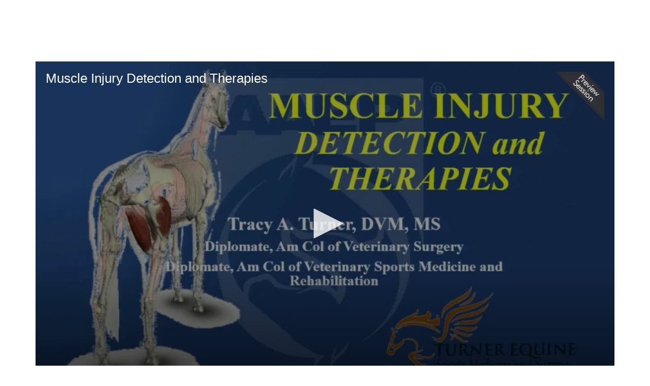

--- FILE ---
content_type: text/html; charset=UTF-8
request_url: https://aaep.digitellinc.com/p/s/muscle-injury-detection-and-therapies-1074
body_size: 58042
content:
<!DOCTYPE html>
<html lang="en">
<head>
    
  

  
    <script type="text/javascript">
        window.dynamicAdBlocks = {containers: []};
        window.dataLayer = window.dataLayer || [];
        window.googletag = window.googletag || {cmd: []};
        function gtag(){dataLayer.push(arguments);}
        gtag('js', new Date());
    </script>
  

  <!-- integrations -->
  <script>dataLayer.push([{"gmt.allowlist":["google"]}]);</script>
<script type="text/javascript">
  (function () {
    var _paq = window._paq = window._paq || [];
    _paq.push(["setDocumentTitle", document.domain + "/" + document.title]);
    _paq.push(...[["setCustomDimension",4,"no-login"],["setCustomDimension",9,"Session-session"],["setCustomDimension",11,""],["setCustomDimension",13,62],["setCustomDimension",14,1074],["setTrackerUrl","https:\/\/matomo.broadcastmed.com\/matomo.php"],["setSiteId",217],["trackPageView"],["enableLinkTracking"]]);

    var d = document, g = d.createElement('script'), s = d.getElementsByTagName('script')[0];
    g.type = 'text/javascript';
    g.async = true;
    g.src = "https:\/\/matomo.broadcastmed.com\/matomo.js";
    s.parentNode.insertBefore(g, s);
  })();
</script>

<script async src="https://www.googletagmanager.com/gtag/js?id=G-J17DC1XW61"></script>
<script>
  ["G-J17DC1XW61","G-4XLB5FFHF9"].forEach(trackingId => {
      gtag('config', trackingId);
        });

</script>


  <meta charset="utf-8">
  <meta name="generator" content="Conexiant DXP" />
  <meta name="viewport" content="width=device-width, initial-scale=1, viewport-fit=cover">
    
    
    

                            
                            
                            
                  <meta name="description" content=""/>
        
                  <meta name="keywords" content=""/>
        
        
                                  <meta property="canonical" content="https://aaep.digitellinc.com/p/s/muscle-injury-detection-and-therapies-1074"/>
                          <meta property="og:url" content="https://aaep.digitellinc.com/p/s/muscle-injury-detection-and-therapies-1074"/>
                          <meta property="og:title" content="Muscle Injury Detection and Therapies"/>
                          <meta property="og:type" content="website"/>
                          <meta property="og:image" content="https://akamai-opus-nc-public.digitellcdn.com/assets/img/aaep/product_icons/1074.jpg"/>
                          <meta property="og:description" content=""/>
                          <meta property="twitter:url" content="https://aaep.digitellinc.com/p/s/muscle-injury-detection-and-therapies-1074"/>
                          <meta property="twitter:title" content="Muscle Injury Detection and Therapies"/>
                          <meta property="twitter:image" content="https://akamai-opus-nc-public.digitellcdn.com/assets/img/aaep/product_icons/1074.jpg"/>
                          <meta property="twitter:description" content=""/>
                          <meta property="twitter:card" content="summary_large_image"/>
                          <meta property="dxp:product-discoverable" content="true"/>
                          <meta property="bc:type" content="product"/>
                          <meta property="bc:product-id" content="1074"/>
                          <meta property="bc:product-uuid" content="ddaec293-b04a-4e5c-975e-7b19a8745c91"/>
                          <meta property="bc:product-type" content="session"/>
                          <meta property="bc:type2" content="article"/>
                          <meta property="bc:created-at" content="2017-10-05 10:23:44"/>
                        
    
      <link rel="preload" href="https://assets.prod.dp.digitellcdn.com/api/services/imgopt/fmt_webp/akamai-opus-nc-public.digitellcdn.com/assets/img/aaep/product_icons/1029_poster.jpg.webp" as="image" />
  
  <title>Muscle Injury Detection and Therapies - American Association of Equine Practitioners</title>
              <link rel="icon" sizes="48x48" href="https://akamai-opus-nc-public.digitellcdn.com/aaep/theme-logos/5d0f037d9434b57576f76b7396bced9799137859be5b1bc4f6b1b85d8d99c61b_48x48.png" type="image/png"/>
          <link rel="icon" sizes="32x32" href="https://akamai-opus-nc-public.digitellcdn.com/aaep/theme-logos/3f1bccc456d9341325b71c69d8bc0aca3dbd27040684029a29958f8fd405f5ce_32x32.png" type="image/png"/>
    
        <script>
(() => { 'use strict';
  window.opus = {
    base_url: 'https://aaep.digitellinc.com/',
    route_prefix: '',
    css_path: 'https://aaep.digitellinc.com/assets/css/',
    images_path: 'https://aaep.digitellinc.com/assets/images/',
    js_path: 'https://aaep.digitellinc.com/assets/js/',
    forms_url: 'https://aaep.digitellinc.com/forms/',
    env: 'production',
    default_timezone: 'America/New_York',
    cdn: 'https://akamai-opus-nc-public.digitellcdn.com/',
    dollar_sign: '\$',
    event_id: '',
        utils: { },
  };
})();
</script>

<script type="application/json" id="product_info">{"keywords":[],"owned":false,"blocks":[],"images":[],"related":[{"product":{"id":1534,"uuid":"8179b63d-b487-40bf-b02c-3882785ee8da","identification":"WE04d","title":"Taking the Plunge into Practice Ownership: Lessons Learned","teaser":{"text":"","source":"derived"},"description":"","icon":"https:\/\/akamai-opus-nc-public.digitellcdn.com\/assets\/img\/aaep\/product_icons\/1534.jpg","type":"session","status":"active","discoverable":true,"startDate":"2016-12-07 09:15:00","endDate":"2016-12-07","startDateTime":1481120100,"endDateTime":1481121600,"expiryDateTime":0,"createdAt":"2017-10-05 10:24:08","structuredMetadata":[],"speakers":[{"distinction":"Speaker","id":1579,"uuid":"e7f2616b-7629-4009-9f42-d1e78029fa4f","first_name":"Wynne","last_name":"DiGrassie","credentials":"DVM, MS, DACT","company":"Mountain View Equine Hospital, Steeles Tavern, VA","avatar":"https:\/\/aaep.digitellinc.com\/api\/services\/default-avatar\/v1\/3a989c\/WD.jpg","href":"\/b\/sp\/wynne-digrassie-1579"}],"learningObjectives":[],"tracks":[],"ces":[],"credits":null,"href":"\/p\/s\/taking-the-plunge-into-practice-ownership-lessons-learned-1534","ownable":true,"purchaseDetails":{"productId":1534,"parentIds":[744,1588],"productType":"session","ownable":true,"owned":false,"prices":[{"id":4197,"type":"normal","groupId":0,"groupHasPitch":false,"groupIsAdminViewOnly":false,"label":"Standard","value":10,"currency":"$","minQuantity":1,"apiKey":""}],"limits":{"minQuantity":1,"maxQuantity":1,"backorder":false,"stepSize":1},"backorderMessage":""},"tags":{"id":1534,"cts":[]},"is_favorite":false},"score":11,"metrics":{"parents":11,"tags":0,"speakers":0}},{"product":{"id":1539,"uuid":"c33dbd21-b3eb-4544-8fc7-cfcbb7d04f80","identification":"WE04e","title":"The Benefits of Transitioning into Social Media via Facebook Before a Disaster","teaser":{"text":"","source":"derived"},"description":"","icon":"https:\/\/akamai-opus-nc-public.digitellcdn.com\/assets\/img\/aaep\/product_icons\/1539.jpg","type":"session","status":"active","discoverable":true,"startDate":"2016-12-07 09:40:00","endDate":"2016-12-07","startDateTime":1481121600,"endDateTime":1481123100,"expiryDateTime":0,"createdAt":"2017-10-05 10:24:08","structuredMetadata":[],"speakers":[{"distinction":"Speaker","id":1584,"uuid":"268c9eed-d742-47f0-935c-8f545ac70f92","first_name":"Elizabeth","last_name":"Woolsey Herbert","credentials":"DVM","avatar":"https:\/\/aaep.digitellinc.com\/api\/services\/default-avatar\/v1\/b33b81\/EW.jpg","href":"\/b\/sp\/elizabeth-woolsey-herbert-1584"}],"learningObjectives":[],"tracks":[],"ces":[],"credits":null,"href":"\/p\/s\/the-benefits-of-transitioning-into-social-media-via-facebook-before-a-disaster-1539","ownable":true,"purchaseDetails":{"productId":1539,"parentIds":[744,1588],"productType":"session","ownable":true,"owned":false,"prices":[{"id":4202,"type":"normal","groupId":0,"groupHasPitch":false,"groupIsAdminViewOnly":false,"label":"Standard","value":10,"currency":"$","minQuantity":1,"apiKey":""}],"limits":{"minQuantity":1,"maxQuantity":1,"backorder":false,"stepSize":1},"backorderMessage":""},"tags":{"id":1539,"cts":[]},"is_favorite":false},"score":11,"metrics":{"parents":11,"tags":0,"speakers":0}},{"product":{"id":1509,"uuid":"2ae0bb36-78fb-473d-ac87-b7de191690e0","identification":"WE03m","title":"How to Refeed Starved Malnourished Horses: A Work in Progress","teaser":{"text":"","source":"derived"},"description":"","icon":"https:\/\/akamai-opus-nc-public.digitellcdn.com\/assets\/img\/aaep\/product_icons\/1509.jpg","type":"session","status":"active","discoverable":true,"startDate":"2016-12-07 12:35:00","endDate":"2016-12-07","startDateTime":1481132100,"endDateTime":1481133300,"expiryDateTime":0,"createdAt":"2017-10-05 10:24:07","structuredMetadata":[],"speakers":[{"distinction":"Speaker","id":1559,"uuid":"b28f706d-6d3f-4f4f-acbd-cac9713f9349","first_name":"Rebecca","last_name":"Remillard","credentials":"PhD, DVM, DACVN","company":"Veterinary Nutritional Consultations, Inc. Hollister, NC","avatar":"https:\/\/aaep.digitellinc.com\/api\/services\/default-avatar\/v1\/54c949\/RR.jpg","href":"\/b\/sp\/rebecca-remillard-1559"}],"learningObjectives":[],"tracks":[],"ces":[],"credits":null,"href":"\/p\/s\/how-to-refeed-starved-malnourished-horses-a-work-in-progress-1509","ownable":true,"purchaseDetails":{"productId":1509,"parentIds":[744,1588],"productType":"session","ownable":true,"owned":false,"prices":[{"id":4177,"type":"normal","groupId":0,"groupHasPitch":false,"groupIsAdminViewOnly":false,"label":"Standard","value":10,"currency":"$","minQuantity":1,"apiKey":""}],"limits":{"minQuantity":1,"maxQuantity":1,"backorder":false,"stepSize":1},"backorderMessage":""},"tags":{"id":1509,"cts":[]},"is_favorite":false},"score":11,"metrics":{"parents":11,"tags":0,"speakers":0}},{"product":{"id":1544,"uuid":"0af137e7-8dae-4b34-918a-bccb12d55126","identification":"WE04f","title":"Composting as an Environmentally Responsible, Economically Viable Equine Carcass Disposal Method","teaser":{"text":"","source":"derived"},"description":"","icon":"https:\/\/akamai-opus-nc-public.digitellcdn.com\/assets\/img\/aaep\/product_icons\/1544.jpg","type":"session","status":"active","discoverable":true,"startDate":"2016-12-07 10:05:00","endDate":"2016-12-07","startDateTime":1481123100,"endDateTime":1481124600,"expiryDateTime":0,"createdAt":"2017-10-05 10:24:09","structuredMetadata":[],"speakers":[{"distinction":"Speaker","id":1589,"uuid":"50b447a9-3714-4df6-a2d4-2612895dad5d","first_name":"Michelle","last_name":"Melaragno","company":"Compassionate Composting","avatar":"https:\/\/aaep.digitellinc.com\/api\/services\/default-avatar\/v1\/3a989c\/MM.jpg","href":"\/b\/sp\/michelle-melaragno-1589"}],"learningObjectives":[],"tracks":[],"ces":[],"credits":null,"href":"\/p\/s\/composting-as-an-environmentally-responsible-economically-viable-equine-carcass-disposal-method-1544","ownable":true,"purchaseDetails":{"productId":1544,"parentIds":[744,1588],"productType":"session","ownable":true,"owned":false,"prices":[{"id":4207,"type":"normal","groupId":0,"groupHasPitch":false,"groupIsAdminViewOnly":false,"label":"Standard","value":10,"currency":"$","minQuantity":1,"apiKey":""}],"limits":{"minQuantity":1,"maxQuantity":1,"backorder":false,"stepSize":1},"backorderMessage":""},"tags":{"id":1544,"cts":[]},"is_favorite":false},"score":11,"metrics":{"parents":11,"tags":0,"speakers":0}}],"purchaseCustomization":[],"packageProducts":[{"id":744,"uuid":"1e381e83-7b19-4fac-b0dd-c85104b094d9","identification":"2575","title":"AAEP Annual Convention 2016","teaser":{"text":"The AAEP\u2019s 62nd Annual Convention is your gateway to first-rate education, superior networking opportunities and access to more than 300 solution providers in the trade","source":"derived"},"description":"\u003Cp\u003EThe AAEP\u2019s 62nd Annual Convention is your gateway to first-rate education, superior networking opportunities and access to more than 300 solution providers in the trade \u003Cbr \/\u003Eshow.\u003C\/p\u003E\n\u003Cp\u003EThis year's event will be held at Orlando's Orange County Convention Center, conveniently located on International Drive, the city's entertaining and dining hub.\u003C\/p\u003E\n\u003Cp\u003EWhether you\u2019ve been out of school two years or 20, your practice has four wheels or four walls, or your patients embody pleasure, sport or work, dive in for professional and personal growth with your AAEP family this December in the Sunshine State!\u003C\/p\u003E","icon":"https:\/\/akamai-opus-nc-public.digitellcdn.com\/assets\/img\/aaep\/product_icons\/744.jpg","type":"conference","status":"active","discoverable":true,"startDate":"2016-12-04 00:00:00","endDate":"2016-12-07","startDateTime":1480827600,"endDateTime":1481086800,"expiryDateTime":0,"createdAt":"2017-10-05 10:23:25","structuredMetadata":[],"speakers":[],"learningObjectives":[],"tracks":[],"ces":[],"credits":null,"href":"\/p\/cf\/aaep-annual-convention-2016-744","ownable":true,"purchaseDetails":{"productId":744,"parentIds":[],"productType":"conference","ownable":true,"owned":false,"prices":[{"id":812,"type":"normal","groupId":0,"groupHasPitch":false,"groupIsAdminViewOnly":false,"label":"Standard","value":299,"currency":"$","minQuantity":1,"apiKey":""}],"limits":{"minQuantity":1,"maxQuantity":1,"backorder":false,"stepSize":1},"backorderMessage":""},"tags":{"id":744,"cts":[]},"is_favorite":false}],"unpricedRelatedProducts":[],"files":[{"label":"Download MP3","description":"","downloadUrl":"\/files\/download\/mp3\/1754","isOwned":false,"icon":""}],"keypoints":null,"chapters":null,"voteData":null,"canonical":"https:\/\/aaep.digitellinc.com\/p\/s\/muscle-injury-detection-and-therapies-1074","blockSelectUrl":"\/p\/api\/info-block-selection","id":1074,"uuid":"ddaec293-b04a-4e5c-975e-7b19a8745c91","identification":"TU02d","title":"Muscle Injury Detection and Therapies","teaser":{"text":"","source":"derived"},"description":"","icon":"https:\/\/akamai-opus-nc-public.digitellcdn.com\/assets\/img\/aaep\/product_icons\/1074.jpg","type":"session","status":"active","discoverable":true,"startDate":"2016-12-06 09:55:00","endDate":"2016-12-06","startDateTime":1481036100,"endDateTime":1481038500,"expiryDateTime":0,"createdAt":"2017-10-05 10:23:44","structuredMetadata":[],"speakers":[{"distinction":"Speaker","id":272,"uuid":"cef5749e-327d-4bd4-9d57-5d91b1444c2e","first_name":"Tracy","last_name":"Turner","credentials":"DVM, DACVS, DACVSMR","company":"Anoka Equine","avatar":"https:\/\/akamai-opus-nc-public.digitellcdn.com\/aaep\/speaker-icons\/b8cbb81fd295e997175b9ad0d2024a4dee3eed4c6e75773e2fe7ae646791b218.jpeg","href":"\/b\/sp\/tracy-turner-272"}],"learningObjectives":[],"tracks":[],"ces":[],"credits":null,"href":"\/p\/s\/muscle-injury-detection-and-therapies-1074","ownable":true,"purchaseDetails":{"productId":1074,"parentIds":[744,1588],"productType":"session","ownable":true,"owned":false,"prices":[{"id":3857,"type":"normal","groupId":0,"groupHasPitch":false,"groupIsAdminViewOnly":false,"label":"Standard","value":20,"currency":"$","minQuantity":1,"apiKey":""}],"limits":{"minQuantity":1,"maxQuantity":1,"backorder":false,"stepSize":1},"backorderMessage":""},"tags":{"id":1074,"cts":[]},"is_favorite":false}</script>
<script type="application/json" id="site_theme">{"name":"Imported","stylesheet":".exploration-menu--background {\nbackground-color: #7a9a01;\ncolor: #fff;\n}\n.exploration-menu--button {\nbackground-color: #7a9a01;\ncolor: #fff;\n}\n.exploration-menu--button:hover, .exploration-menu--button:focus {\nbackground-color: #fff;\ncolor: #7a9a01;\n}","logo_for_header":"https:\/\/akamai-opus-nc-public.digitellcdn.com\/aaep\/theme-logos\/2165f664b2baebe8dc2d3602736408de1b7f52997eaeb82c96445480ebbade99.png","logo_for_white":"https:\/\/akamai-opus-nc-public.digitellcdn.com\/aaep\/theme-logos\/2165f664b2baebe8dc2d3602736408de1b7f52997eaeb82c96445480ebbade99.png","logo_square":"https:\/\/akamai-opus-nc-public.digitellcdn.com\/aaep\/theme-logos\/5d0f037d9434b57576f76b7396bced9799137859be5b1bc4f6b1b85d8d99c61b.png","logo_email_header":"","logo_for_peak":"","logo_square_variants":[{"size":48,"path":"https:\/\/akamai-opus-nc-public.digitellcdn.com\/aaep\/theme-logos\/5d0f037d9434b57576f76b7396bced9799137859be5b1bc4f6b1b85d8d99c61b_48x48.png"},{"size":16,"path":"https:\/\/akamai-opus-nc-public.digitellcdn.com\/aaep\/theme-logos\/70009202fdd13fc13d384ba4c574fa435632488613c0f7ffbdb39373b6a4fc42_16x16.png"},{"size":32,"path":"https:\/\/akamai-opus-nc-public.digitellcdn.com\/aaep\/theme-logos\/3f1bccc456d9341325b71c69d8bc0aca3dbd27040684029a29958f8fd405f5ce_32x32.png"}],"apple_touch_icons":[],"favicons":[{"size":48,"path":"https:\/\/akamai-opus-nc-public.digitellcdn.com\/aaep\/theme-logos\/5d0f037d9434b57576f76b7396bced9799137859be5b1bc4f6b1b85d8d99c61b_48x48.png"},{"size":32,"path":"https:\/\/akamai-opus-nc-public.digitellcdn.com\/aaep\/theme-logos\/3f1bccc456d9341325b71c69d8bc0aca3dbd27040684029a29958f8fd405f5ce_32x32.png"}],"peak_menu":{"entries":[]},"exploration_menu":{"entries":[{"type":"uri","data":{"href":"http:\/\/www.aaep.org\/","target":"_self"},"icon":"","title":"AAEP.org","filters":[]},{"type":"uri","data":{"href":"https:\/\/aaep.digitellinc.com\/aaep\/store\/10","target":"_self"},"icon":"","title":"AAEP Conventions","filters":[]},{"type":"uri","data":{"href":"https:\/\/aaep.digitellinc.com\/aaep\/live\/37\/page\/377","target":"_self"},"icon":"","title":"Upcoming Events","filters":[]}]},"mobile_menu":{"entries":[]},"footer_menu":{"entries":[]},"components":{"peak_menu":null,"exploration_menu":{"type":"menu","config":{"horizontal_align":"start","show_icons":true},"css_background":{"color":"#fff","background_color":"#7a9a01"},"css_item":{"color":"#fff","background_color":"#7a9a01"},"css_item_hover":{"color":"#7a9a01","background_color":"#fff"}},"interaction_bar":null,"footer":null,"footer_menu":null,"mobile_menu":null,"html_h1":null,"html_h2":null,"html_h3":null,"html_h4":null,"html_h5":null,"html_h6":null,"default_product_listing":null,"default_product_search_listing":null,"default_product_page":null,"pricing_widget":null}}</script>
<script type="application/json" id="site_global">{"site":{"name":"American Association of Equine Practitioners","mnemonic":"aaep","logo":"https:\/\/akamai-opus-nc-public.digitellcdn.com\/assets\/img\/aaep\/logos\/logo.png","base_url":"https:\/\/aaep.digitellinc.com\/","company_name":"Conexiant","platform_name":"Conexiant DXP","copyright":"Copyright \u00a9 2025 American Association of Equine Practitioners"},"user":null,"user_groups":[],"licensedFeatures":["EnhancedAnalytics","e-commerce","physical-sales","exhibits","feedback"],"sitePolicies":[{"uuid":"345de72c-491d-4eab-9b71-d58872851aaf","title":"Digitell Inc. FAQs","slug":"legacy-faqs","url":"\/pages\/privacy_center","type":"privacy_center","type_label":"Privacy FAQs"},{"uuid":"032fca1a-7b60-4e67-9e7a-04a803a1a862","title":"Digitell Inc. Privacy Statement","slug":"legacy-privacy-policy","url":"\/pages\/privacy_policy","type":"privacy_policy","type_label":"Privacy Policy"},{"uuid":"ad66f6a1-ca1d-497a-aecd-3f778b3c6f60","title":"Digitell Inc. Terms and Conditions","slug":"legacy-terms-and-conditions","url":"\/pages\/terms_and_conditions","type":"terms_and_conditions","type_label":"General Terms and Conditions"}],"interaction_bar":{"show_cart":true,"show_login":true,"show_inbox":true,"show_notifications":true,"show_support":true,"show_admin":false,"show_search":true},"cart":{"products":[]},"conversations":null,"notifications":null,"legacy_notifications":[{"button_text":"Close this Window","cookie":"4e1d7eca472d5c0406a58107","description":"Privacy Policy Update: We value your privacy and want you to understand how your information is being used. To make sure you have current and accurate information about this sites privacy practices please visit the privacy center by \u003Ca href=\"\/aaep\/pages\/privacy_center\"\u003Eclicking here\u003C\/a\u003E.","type":"info"}],"social_links":[{"icon":"fab fa-facebook-square","link_text":"Facebook","link_color":"#3e578d","url":"https:\/\/www.facebook.com\/American-Association-of-Equine-Practitioners-128570532690\/","alt_text":"","show_icon":true,"show_text":false},{"icon":"fab fa-twitter-square","link_text":"Twitter","link_color":"#55acee","url":"https:\/\/twitter.com\/AAEPHorseDocs","alt_text":"","show_icon":true,"show_text":false},{"icon":"fab fa-youtube-square","link_text":"YouTube","link_color":"#cc181e","url":"https:\/\/www.youtube.com\/user\/AAEPVideo","alt_text":"","show_icon":true,"show_text":false}],"csrf_token":"548217b77f0454c790c2576bbba1cea0:32f07bd6074b67f1c7a7360c83ca8cc3","pwa_notification_token":"","pwa_installed":false,"unansweredRequiredProfileQuestionsUrl":"","imageOptimizer":{"baseUrl":"https:\/\/assets.prod.dp.digitellcdn.com\/api\/services\/imgopt\/","allowedPrefixes":["https:\/\/akamai-opus-nc-public.digitellcdn.com\/"],"allowedExtensions":["png","jpg","jpeg"]},"ce_credit":0,"session_credit_parent_ids":[],"features":{"productVotingEnabled":false,"productFavoritesEnabled":true},"linkSharingConfig":[]}</script>
<script type="application/json" id="user_timezone">null</script>
<script type="application/json" id="site_roles">["user:anonymous"]</script>

<script src="https://assets.prod.dp.digitellcdn.com/v1/master/assets/bundle/js/app.bundle.3e26cfe2ee.min.js" crossorigin="anonymous"  integrity="sha384-PibP4u5O/zYAI9WGW++sV74yUrBnSp9/KLmTfgf4HrS7yGR00NZRU276LPp/f+lq"></script>
<link rel="stylesheet" href="https://assets.prod.dp.digitellcdn.com/v1/master/assets/bundle/css/app.bundle.a0f528eca9.min.css" crossorigin="anonymous"  integrity="sha384-oPUo7Km+X4SlT9S/m8HwLfDjg1FkbN/1sk5HnFXlnxlmxAyRGuTHzhTzceo23ft9"/>
<script src="https://assets.prod.dp.digitellcdn.com/v1/master/assets/webpack/release.runtime.bed14b339a3ed3edc1b9.bundle.js" crossorigin="anonymous"  integrity="sha384-Zkz7xf8XhXDniUShwyIgGzIV50lqcPoZNBtn8/2p+i0CrCp7T7Pw6Ba5RKDCNuY1"></script>
<script src="https://assets.prod.dp.digitellcdn.com/v1/master/assets/webpack/release.common.d1fa5b8ab60d0d5003c1.bundle.js" crossorigin="anonymous"  integrity="sha384-yh4X0TxkZT20bbm3GHhlK/NvlBWpomLZsKm0gW9YXS+S2AwopMZ8x2JeitgpqcoI"></script>
<link rel="stylesheet" href="https://assets.prod.dp.digitellcdn.com/v1/master/assets/webpack/release.common.0b2c6817cbcb8803761e.css" crossorigin="anonymous"  integrity="sha384-X7ITTvxvRIr4VpQkB06onTyJFyw/XKwYjWAYLAmRRYlZQGzXTIgycFqwYqn/Uu7L"/>
<script src="https://assets.prod.dp.digitellcdn.com/v1/master/assets/webpack/release.93088.ea8fe83dfae42a5aaf59.bundle.js" crossorigin="anonymous"  integrity="sha384-GA+FqX2ItG6XNM7BNF8sYJnw9mbog8yWaCRZOvEeAAH0Z/5tzBaB5hs1njaTWNHx"></script>
<script src="https://assets.prod.dp.digitellcdn.com/v1/master/assets/webpack/release.13744.f6736305e0c5158dc0ca.bundle.js" crossorigin="anonymous"  integrity="sha384-ReBoHohJY/kg44rsXgsIpH8Ty2gqSiiC2u3efs++FHRhRTFLY0mzzePBGnBfTEjf"></script>
<script src="https://assets.prod.dp.digitellcdn.com/v1/master/assets/webpack/release.29244.1875628b6383f6bbbe61.bundle.js" crossorigin="anonymous"  integrity="sha384-YR0P1jT5FSfe7MQf4mYeArR0Y0ARh/eJqa3/BLJwDzPKMeJvR02SfpIR96R49XF6"></script>
<script src="https://assets.prod.dp.digitellcdn.com/v1/master/assets/webpack/release.user.4e506bee5f62d643114c.bundle.js" crossorigin="anonymous"  integrity="sha384-4JoZUs3E16mz5OoZaREfj/47b1kgr/nvrXWn+siWPqXZcEa4f+gFpYwDa+TeFO3+"></script>
<link rel="stylesheet" href="https://assets.prod.dp.digitellcdn.com/v1/master/assets/webpack/release.user.d4949eec71e21ca01888.css" crossorigin="anonymous"  integrity="sha384-8ToNfGYHwRs5RUcP8SwcSe63ZjQo63JsduWHAMns679N4FgSaum2d6xvC89SyCEE"/>
<script src="https://assets.prod.dp.digitellcdn.com/v1/master/assets/webpack/release.cep_e056e4140af226682d7555747fcb083b.6345d4ae115d77c5de5c.bundle.js" crossorigin="anonymous"  integrity="sha384-W1uB3rTzAewKCTUSOJOOdkN8FXHlzfWYe/43U5ZYsdDCWbXSLDnFPMxUQLW2H2o4"></script>
<link rel="stylesheet" href="https://assets.prod.dp.digitellcdn.com/v1/master/assets/webpack/release.cep_e056e4140af226682d7555747fcb083b.6573daa97d6099edf700.css" crossorigin="anonymous"  integrity="sha384-ukpBfNbIog3bN5YeKEiBPekx3YQ+oWohdZXp7+aPGrHZP/+kBfg2GWn64CzpBTEF"/>
<script src="https://assets.prod.dp.digitellcdn.com/v1/master/assets/webpack/release.86531.19228657aba762f48f55.bundle.js" crossorigin="anonymous"  integrity="sha384-vkMGyUIU7ysnmScEqaXv443IsuaEW+WcPUUTmtIchpYHpVEe/n/Oo/RdqU8gbeCJ"></script>
<script src="https://assets.prod.dp.digitellcdn.com/v1/master/assets/webpack/release.83984.c9a6f8f14e034df59c1e.bundle.js" crossorigin="anonymous"  integrity="sha384-sRAXPZMLKFFc/7yYzKYItrH3FFfUCyqrAqga/3VhhVj5JCpNOIr4RdPsWZFwfhzl"></script>
<script src="https://assets.prod.dp.digitellcdn.com/v1/master/assets/webpack/release.97161.af441a599aadb9666084.bundle.js" crossorigin="anonymous"  integrity="sha384-XnN90ZfXpU+XKVDIVLurwXf6TcQ6at8qZ0F8lA0CHhTWmjPZMYpdyqJFjDji+U0r"></script>
<script src="https://assets.prod.dp.digitellcdn.com/v1/master/assets/webpack/release.37435.d53871d738db47f842ec.bundle.js" crossorigin="anonymous"  integrity="sha384-jGq0HNpoha6x8ouIaYYvwihH2oWcgeMw6aZiONTp31YYE5cnHPI6YbcBmM1ADv3F"></script>
<script src="https://assets.prod.dp.digitellcdn.com/v1/master/assets/webpack/release.33138.08a4bbe70bcba9470424.bundle.js" crossorigin="anonymous"  integrity="sha384-jbvghOJOmeWYLJQGYjNZ3Fjyhiq0GlPy0+oeAS0JSIILdAglyoSD9G6im9jfXYhQ"></script>
<script src="https://assets.prod.dp.digitellcdn.com/v1/master/assets/webpack/release.38676.7d54618b114b84dd3af1.bundle.js" crossorigin="anonymous"  integrity="sha384-4aZEBDJkqWTB5T+ytTgjsQIizqyviKMZcjLo+hXwjCXSXzu7ISjH8ZndRofeo9nN"></script>
<script src="https://assets.prod.dp.digitellcdn.com/v1/master/assets/webpack/release.69177.654c63eee144083baff6.bundle.js" crossorigin="anonymous"  integrity="sha384-6zCh5rimUeqzsx5yRwUrA+zCTm1s9JMZiozkvWWfhqNo/fkUBnt+YIzHa2V6JiZh"></script>
<script src="https://assets.prod.dp.digitellcdn.com/v1/master/assets/webpack/release.cep_d65a858d5c0b8b9ef05d4eca652ce5b4.b4956632af056a9a5e38.bundle.js" crossorigin="anonymous"  integrity="sha384-tam+rY3zyf1pOdcOU1j0aoCEcxYaTCg3cB+tXCRDjtiWA6ofPZTP7LVaOTI5hQzz"></script>
<link rel="stylesheet" href="https://assets.prod.dp.digitellcdn.com/v1/master/assets/webpack/release.cep_d65a858d5c0b8b9ef05d4eca652ce5b4.32e0513606d19be994f3.css" crossorigin="anonymous"  integrity="sha384-uxibJtRwV54I3rAZnUNuK313wMO6kWhc+NzuZNSMKPE6PnMaYZJ3C/A1RsfcsxaD"/>
<script src="https://assets.prod.dp.digitellcdn.com/v1/master/assets/webpack/release.64165.7210350e480924ff956b.bundle.js" crossorigin="anonymous"  integrity="sha384-x5v2l+DInSjo0tOkRu0n8fMmCMd8U3yLVG1e1OxO27wIGCl6/pomr+eNqiaFgQSZ"></script>
<script src="https://assets.prod.dp.digitellcdn.com/v1/master/assets/webpack/release.cep_028394a893f3fb62c5266063037fc768.1428f053cce910106b06.bundle.js" crossorigin="anonymous"  integrity="sha384-KQTggrjoxQ5i2/f5Rz6FCIOYvO6GVW7vpYG9oZ5+uwcnTwwOYrlbhVDnCwTiWtsY"></script>
<link rel="stylesheet" href="https://assets.prod.dp.digitellcdn.com/v1/master/assets/webpack/release.cep_028394a893f3fb62c5266063037fc768.fa0d0836f89a5bdc5843.css" crossorigin="anonymous"  integrity="sha384-L3BEKX0p91rCG5BcLwmb/4SO6XBWJQIOyUD01uMtbqA1fgzYXqVz17YgZmz2oNaB"/>
<script src="https://assets.prod.dp.digitellcdn.com/v1/master/assets/webpack/release.27611.a1c84d502a311f90f00f.bundle.js" crossorigin="anonymous"  integrity="sha384-l+cuK2mxMgL+YgzHYHjTXRyQHJMbrEW2+8NTOVgxpfBHTaNRWwcTO6pXSDzw3L0S"></script>
<script src="https://assets.prod.dp.digitellcdn.com/v1/master/assets/webpack/release.cep_f211d832da5039bc5ba85fb49e1103ad.d543a2fb7e252c97eaa3.bundle.js" crossorigin="anonymous"  integrity="sha384-FhbbNpxmVTfFVC/jKfPcSstLIZykC3qq0nUw2LbshHmBxbEU8PRkf6arD2uoL+9C"></script>
<link rel="stylesheet" href="https://assets.prod.dp.digitellcdn.com/v1/master/assets/webpack/release.cep_f211d832da5039bc5ba85fb49e1103ad.6f162364b43ce69fdb1e.css" crossorigin="anonymous"  integrity="sha384-dkNUmxd7G4C+ByXyrZRKMV3qL4tkoHW9lvwXX3KrG2AGaYKIbhEShcyUo+CyZ/WM"/>
<script src="https://assets.prod.dp.digitellcdn.com/v1/master/assets/webpack/release.cep_657f291f40efcb5e1c1fa50537b92cbf.0b9deeb782972f5e4e16.bundle.js" crossorigin="anonymous"  integrity="sha384-9ivi2sdylpQycwUMXFu0PCqkBvaatIVgpiEP7R5gPDuSQ3kHeTeT9jy2GEO680tq"></script>
<link rel="stylesheet" href="https://assets.prod.dp.digitellcdn.com/v1/master/assets/webpack/release.cep_657f291f40efcb5e1c1fa50537b92cbf.0b0dc4e985e3360fd673.css" crossorigin="anonymous"  integrity="sha384-53PDg1nFuwuOH+cMWS7yYv/2PCHZZg6wN28JTTHh/M2xYYS2+Ca/aOcZqEl/kChB"/>
<script src="https://assets.prod.dp.digitellcdn.com/v1/master/assets/webpack/release.cep_0b54ddd26cda66d58d7071b7c0d88f18.3e10b98bd9f6656b6c6b.bundle.js" crossorigin="anonymous"  integrity="sha384-bVbCCJQKEki/Vq9vjCcARQx5lZenCZe0ug56dhzztn/7qvEbAhx2TzeHf6Nhndvy"></script>
<link rel="stylesheet" href="https://assets.prod.dp.digitellcdn.com/v1/master/assets/webpack/release.cep_0b54ddd26cda66d58d7071b7c0d88f18.8f1cb6107dc524c6d423.css" crossorigin="anonymous"  integrity="sha384-/uRSVgO/Ros3zQcYROuAka1KZrNVGVBVGkIjlp6EVeqfsV1rWHP1V96BVWiYVgMJ"/>
<link rel="stylesheet" href="https://assets.prod.dp.digitellcdn.com/v1/master/assets/webpack/release.cep_71a3f765298e0c8d234bc6a6737c4ccf.b69f9d98f6d258189d06.css" crossorigin="anonymous"  integrity="sha384-jmbGe8hAa5eLOrW4i7x87YMtie4GABxS00LK4+ahyfNyPrXPsKLVOG5SGXkn5VA3"/>
<script src="https://assets.prod.dp.digitellcdn.com/v1/master/assets/webpack/release.cep_71a3f765298e0c8d234bc6a6737c4ccf.9e3c6253ffe1b7b47421.bundle.js" crossorigin="anonymous"  integrity="sha384-RUd4qt5NvnGVDHqTO2pT05doZVaMlHLMBClL+9oH43UTDEOZ/NbgSs3sOUrbl7It"></script>

<link rel="stylesheet" href="//fonts.googleapis.com/css?family=Open+Sans+Condensed:300,700">
  <link rel="stylesheet" href="https://akamai-opus-nc-public.digitellcdn.com/assets/clients/css/aaep/custom.css">
  <meta name="theme-color" content="#f5f5f5"/>
  <style>
      body {
          overflow-y: scroll;
      }
  </style>
</head>
<body class="front-body"       style="margin-top: 0; padding: 0 env(safe-area-inset-right) 0 env(safe-area-inset-left)">

<a href="#content-container"
   class="skip-content-button" role="button">
  Skip to main content
</a>

<script type="text/javascript">window.dynamicModuleGuard.register('body')</script>

<div id="body-container" style="display: flex; min-height: 100dvh; flex-direction: column">
  <div style="flex: 1 1">
      
        <script type="application/json" id="ea_1hmJ8tupOtIt72lU-data">null</script>
<div id="ea_1hmJ8tupOtIt72lU" class="jscript-action" data-action="site-user-navigation" data-action-eref="ea_1hmJ8tupOtIt72lU-data"><div style="height: 105px"></div></div>
<script type="text/javascript">invokeElementActionOnElement(document.querySelector("#ea_1hmJ8tupOtIt72lU"));</script>

    <div class="container">
        


    </div>

    <div role="main" class="content-container" id="content-container">
      <style>
    div.border-right-tiny-gray {
      border-right: 1px solid #EEEEEE;
    }
  </style>

<div class="container">
  <script type="application/json" id="ea_nHCLT2LwUwW6FWcR-data">{"dataSource":"product_info"}</script>
<div id="ea_nHCLT2LwUwW6FWcR" class="jscript-action" data-action="/products/:toolbar-ed" data-action-eref="ea_nHCLT2LwUwW6FWcR-data"><div style=""></div></div>
<script type="text/javascript">invokeElementActionOnElement(document.querySelector("#ea_nHCLT2LwUwW6FWcR"));</script>

      <script src="https://aaep.digitellinc.com/assets/js/jwplayer-8.38.8/jwplayer.js"></script>

  <style>
    .jw-logo.jw-logo-top-right.jw-below {
      top: 0;
    }

    .inactive-size {
      color: #797676;
    }

    #session-nav-tabs .tab-content {
      margin-top: 15px;
      margin-bottom: 15px;
    }

    .session-file-link {
      font-size: 18px;
      font-weight: bold;
      margin-bottom: 5px;
    }

    .text-break {
      overflow-wrap: break-word;
      word-break: break-word;
    }
  </style>

  <div class="modal fade" tabindex="-1" role="dialog" id="attention-checker" data-backdrop="false" style="margin-top: 10%;">
    <div class="modal-dialog" role="document">
      <div class="modal-content">
        <div class="modal-body">
          <p>
            The accreditors of this session require that you periodically check in to verify that you are still attentive.
            Please click the button below to indicate that you are.
          </p>
          <p style="text-align: center;">
            <br><br>
            <button type="button" class="btn btn-primary">Confirm</button>
          </p>
        </div>
      </div>
    </div>
  </div>

  <script>
    class SoundEffect {
      constructor(src) {
        const element = document.createElement('audio');

        element.style.width = '1px';
        element.style.height = '1px';
        element.style.left = '-100px';
        element.style.zIndex = '-1000';
        element.style.position = 'fixed';
        element.src = src;
        element.defaultMuted = false;
        element.autoplay = false;

        document.body.append(element);
        this.element = element;
      }

      play() {
        this.element.play();
      }
    }

    const ATTN_COUNT = 'count',
      ATTN_TIME = 'time';

    let globj = {
      $attnModal: null,
      $captionControl: null,
      $player: null,
      $playerControl: null,
      $sessionDisclaimerModal: null,
      attnChkr: {
        offsets: [],
        states: [],
      },
      current: -1,
      lastPos: 0,
      minTime: 0,
      playlist: '',
      showPlayer: false,
      soundEffect: null,
      init: function() {
        globj.$attnModal = $('div.modal#attention-checker');
        globj.$captionControl = $('#caption-control');
        globj.$player = $('div#player');
        globj.$playerControl = $('#player-control');
        globj.$sessionDisclaimerModal = $('div#session-disclaimer-modal');
        if(typeof globj.minTime === 'object') {
          globj.minTime = (globj.minTime.hours() * 3600) + (globj.minTime.minutes() * 60) + (globj.minTime.seconds());
        }

        globj.soundEffect = new SoundEffect('/assets/audio/ding.mp3');
        globj.playlist = {"title":"Muscle Injury Detection and Therapies","image":"https:\/\/assets.prod.dp.digitellcdn.com\/api\/services\/imgopt\/fmt_webp\/akamai-opus-nc-public.digitellcdn.com\/assets\/img\/aaep\/product_icons\/1029_poster.jpg.webp","sources":[{"file":"https:\/\/akamai-opus-production-media.digitellcdn.com\/prolibraries\/aaep\/5\/760\/760_preview.mp4\/index.m3u8"}],"tracks":[]};

        if(globj.playlist == null) {
          return;
        }

        globj.showPlayer = true;
      },
      acknowledge: function(state) {
        state = (typeof state === 'undefined') ? 0 : parseInt(state);
        if(state) {
          clearInterval(globj.timerId);
        }

        globj.$attnModal.modal('hide');
        globj.isActive = false;
        globj.timerId = null;

        globj.attnChkr.states[globj.current++] = state;

        if(globj.current >= globj.attnChkr.offsets.length) {
          globj.current = -1;
        }

        globj.update(ATTN_COUNT);
      },
      secondsToTime: function(totalSeconds = 0) {
        if(!totalSeconds) {
          return '0:00:00';
        }

        let hours = Math.floor(totalSeconds / 3600),
          minutes = Math.floor((totalSeconds - (hours * 3600)) / 60),
          seconds = Math.floor(totalSeconds - (hours * 3600) - (minutes * 60));

        minutes = minutes.toString();
        minutes = (minutes.length === 1 ? '0' : '') + minutes;
        seconds = seconds.toString();
        seconds = (seconds.length === 1 ? '0' : '') + seconds;

        return hours + ':' + minutes + ':' + seconds;
      },
      update: async function(type = ATTN_COUNT) {
              }
    };

    $(function () {
      globj.init();

      
      const seek = function(time) {
          const jw = jwplayer('player');
          if (jw.getState() !== 'idle') {
              jwplayer('player').seek(time);
          } else {
              jw.play().once('play', function () {
                  jw.seek(time);
              });
          }
      };

      document.body.addEventListener('click', function(e) {
          const element = e.target.closest('.system-video-goto');
          if (!element) {
              return;
          }

          e.preventDefault();
          e.stopPropagation();

          const timestamp = parseInt(element.getAttribute('data-video-offset'));
          seek(Math.max(timestamp - 2, 0));
      });

      $('button#accept-disclaimer-button').click(function (event) {
        event.preventDefault();

                globj.$sessionDisclaimerModal.modal('hide');
              });

      globj.$sessionDisclaimerModal.on('hidden.bs.modal', function () {
              });

      globj.$player.css('height', globj.$player.width() / (16 / 9));

      if(globj.showPlayer) {
        setupJwPlayer();
      } else {
        $('#player-section').hide();
      }

      function setupJwPlayer() {
        jwplayer.key = "XmmvJbXvESjwXEeanG2bgwqrcpYoe09XeKzIN6eVr4BNCpuo";
        jwplayer('player').setup({
                    logo: {
            file: 'https://aaep.digitellinc.com/assets/images/preview.png'
          },
                    autostart: false,
          width: "100%",
          aspectratio: "16:9",
          androidhls: true,
          renderCaptionsNatively: false,
          playbackRateControls: [0.25, 0.5, 0.75, 1, 1.25, 1.5, 1.75, 2, 2.25, 2.5],                    sharing: {
            sites: ['facebook', 'googleplus', 'twitter', 'linkedin']
          },
                    playlist: globj.playlist,
        });
      }

      /*** Resize Player ***/
      $('#player-resize-large').click(function (event) {
        event.preventDefault();
        $('#player-section').removeClass('col-md-8');
        $(this).addClass('inactive-size');
        $('.messages').removeClass('col-md-4').addClass('col-md-12');
        $('#player-resize-small').removeClass('inactive-size');
      });
      /*** End Resize Player ***/

      $('#player-resize-small').click(function (event) {
        event.preventDefault();
        $('#player-section').addClass('col-md-8');
        $(this).addClass('inactive-size');
        $('.messages').removeClass('col-md-12').addClass('col-md-4');
        $('#player-resize-large').removeClass('inactive-size');
      });

      /** NOTE DELETE **/
      $("#session-tab-notes").on('click', '.note-delete', function () {
        let button = $(this);
        window.gCm().bbConfirm("Are you sure you want to delete this note?", function (result) {
          if (result) {
            $.ajax({
              type: 'GET',
              url: "/json/notes/delete/" + button.data('note-id'),
              dataType: 'json',
              beforeSend: function () {
                button.parent().slideUp(100, function () {
                  $(this).remove();
                });
              }
            });
          }
        });
      });
      /** END NOTE DELETE **/

      /** NOTE ADD **/
      $("#product-note-form").submit(function (event) {
        event.preventDefault();

        let jsonData = {
          'text': $("#product-note-submit-text").val(),
          'product_id': '1074',
          'time': jwplayer('player').getPosition() || 0
        };

        if (jsonData.text.length > 0) {
          $.ajax({
            type: 'POST',
            data: jsonData,
            url: "/json/notes/add",
            dataType: 'json',
            beforeSend: function () {
              $("#product-note-submit-button").prop('disabled', true);
            },
            success: function (data, textStatus, jqXHR) {
              let note_time_hms = function () {
                let note_time_s = data.time,
                  hours = Math.floor(note_time_s / 3600);
                note_time_s = Math.floor(note_time_s % 3600);
                let mins = Math.floor(note_time_s / 60);
                note_time_s = Math.floor(note_time_s % 60);
                let secs = note_time_s;

                return ("0" + hours).slice(-2) + ":" + ("0" + mins).slice(-2) + ":" + ("0" + secs).slice(-2);
              };

              let note_element = '<div class="row"><div class="col-xs-12 product-note" data-note-time="' + data.time + '">' +
                      '<button type="button" class="close note-delete" data-note-id="' + data.id + '">&times;</button>' +
                      '<span class="product-note-timestamp"><a class="product-note-seek-link" href="" data-time="' + data.time + '">' + note_time_hms() + '</a></span>' +
                      '<br /><span class="text-break">' + data.text + '</span></div></div>';

              $('div#archiveNotes').append(note_element);

              $("#product-note-form")[0].reset();
            },
            complete: function () {
              $("#product-note-submit-button").prop('disabled', false);
            }
          });
        }
      });
      /** END NOTE ADD **/

      /** NOTE & CHAPTER SEEK **/
      $("body").on('click', '.product-note-seek-link, .chapter-seek-link', function (e) {
        e.preventDefault();
        let time = $(this).data('time');
        seek(time);
      });
      /** END NOTE & CHAPTER SEEK **/

      /*** CE Credits ***/
            /*** END CE Credits ***/

      /** PLAYER LOGGING **/
            /** END PLAYER LOGGING **/

      if(globj.lastPos) {
        jwplayer('player').once('play', function () {
          toastr.info('Resuming playback at ' + globj.secondsToTime(globj.lastPos));
          jwplayer('player').seek(globj.lastPos);
        });
      }

      globj.$playerControl.on('click', function (e) {
        e.preventDefault();

        if ($(this).hasClass('play')) {
          playerPlay();
        } else {
          playerPause();
        }
      });

      globj.$captionControl.on('click', function(e) {
        e.preventDefault();

        if ($(this).hasClass('caption-on')) {
          captionsOn();
        } else {
          captionsOff();
        }
      });

      function captionsOn() {
        jwplayer('player').setCurrentCaptions(1);
        globj.$captionControl.html('<i class="fas fa-closed-captioning fa-lg"></i>').removeClass('caption-on').addClass('caption-off');
      }

      function captionsOff() {
        jwplayer('player').setCurrentCaptions(0);
        globj.$captionControl.html('<i class="far fa-closed-captioning fa-lg"></i>').removeClass('caption-off').addClass('caption-on');
      }

      function playerPlay() {
        jwplayer('player').play(true);
        globj.$playerControl.html('<i class="fas fa-pause"></i> Pause').removeClass('play').addClass('pause');
      }

      function playerPause() {
        jwplayer('player').pause(true);
        globj.$playerControl.html('<i class="fas fa-play"></i> Play').removeClass('pause').addClass('play');
      }

    
        });

    function preventScrub(timeObject) {
      if(timeObject.position > (globj.lastPos + 2)) {
        jwplayer('player').seek(globj.lastPos);
        return;
      }

      globj.lastPos = timeObject.position;
    }

    function checkCeAccess() {
            window.invokeElementActionLoader(null, 'form:evalButtonReload', {
        testId: parseInt(null, 10)
      })
          }
  </script>

<script src="https://aaep.digitellinc.com/assets/js/toastr.timr.js?v=2"></script>
<link rel="stylesheet" type="text/css" href="https://aaep.digitellinc.com/assets/css//toastr.timr.css">

<style>
  div#evaluation-modal .modal-dialog {
    margin-bottom: 80px;
  }

  label.eval-modal {
    font-weight: normal;
  }

  .modal-title.eval-modal {
    padding: 0.5em 0;
  }

  div.modal-body.eval-modal {
    background-color: #F0F0F0;
  }

  .red-text.eval-modal {
    color: red;
  }

  .question_index.eval-modal {
    float: left;
    width: 3em;
    text-align: right;
  }

  .question_index-xs.eval-modal {
    float: left;
    width: 2.5em;
    text-align: right;
    margin-left: -1.5em;
  }

  .required-star.eval-modal::before {
    content: "* ";
    color: red;
  }

  .question_content.eval-modal {
    text-align: left;
    float: left;
    width: 85%;
    padding-left: 0.5em;
  }

  .row.question.eval-modal {
    margin: 3px 0;
    padding: 5px 0;
    background-color: #FFFFFF;
    border: 1px solid #D0D0D0;
    border-radius: 8px;
  }

  div.eval-modal[hide=index], {
    display: none;
  }

  .row.details.eval-modal {
    color: blue;
  }

  .multiplechoice-answer.eval-modal {
    float: left;
    padding-left: 0.5em;
    width: 90%;
  }

  div.modal#evaluation-modal {
    scroll-behavior: smooth;
  }

  div.question-feedback {
    clear: both;
    padding-left: 2em;
    font-weight: bold;
  }

  div.submission-attempts {
    color: blue;
  }

  .highlight-good {
    border: 1px solid #c3e6cb !important;
    background-color: #d4edda !important;
  }

  .highlight-bad {
    border: 1px solid #f5c6cb !important;
    background-color: #f8d7da !important;
  }

</style>

<div class="modal fade" tabindex="-1" role="dialog" id="evaluation-modal">
  <div class="modal-dialog modal-lg" role="document">
    <div class="modal-content">
      <form id="test_form" action="" method="POST" role="form presentation">
        <input type="hidden" name="X-CSRF-Token" value="9551e652691b02f79deebcb2862c14c2:f3238a33115431c1ca8bddd5be4756a1"/>
        <input type="hidden" id="forms_test_id" name="forms_test_id" value="" />
        <input type="hidden" name="answer_credit_type" value="" />
        <input type="hidden" id="usecredits" name="usecredits" value="" />

        <div class="modal-header">
          <button type="button" class="close" data-dismiss="modal">
            <span aria-hidden="true">&times;</span>
          </button>
          <h4 class="modal-title eval-modal">Evaluation</h4>
        </div>
        <div class="modal-body eval-modal">
        </div>
        <div class="modal-footer">
          <button id="close-test-modal-button" type="button" class="btn btn-danger pull-left">
            <i class="far fa-times-circle"></i> Close
          </button>
          <button type="button" class="btn btn-info" id="print_test_button" style="display:none;">
            <i class="fad fa-print"></i> Print
          </button>
          <button type="button" class="btn btn-primary" id="submit_test_button"><i class="far fa-save"></i> Submit
          </button>
        </div>
      </form>
    </div>
  </div>
</div>

<script>
window.loadEvalsScripts = async function() {
  const alreadyLoaded = window?.evalsScriptLoadSuccessful ?? null
  if (alreadyLoaded) {
    return true
  }

  const DEBOUNCE_MS = 1000
  const now = Date.now().valueOf()
  const lastAttempt = window?.evalsScriptLastLoadAttemptTime ?? null
  if (lastAttempt && (lastAttempt + DEBOUNCE_MS) > now) {
    return false
  }
  window.evalsScriptLastLoadAttemptTime = now

  const response = await fetch('/forms/modal/scripts')
  if (response.status !== 200) {
    toastr.error('Could not load evaluation scripts')
    return false
  }
  const rawScriptsHtml = await response.text()

  
  const template = document.createElement('template')
  template.innerHTML = rawScriptsHtml
  const scriptElements = template.content.children
  for (let child of scriptElements) {
    const script = document.createElement("script");
    if (child.id) {
      script.id = child.id
    }
    if (child.src) {
      script.src = child.src
    }
    if (child.type) {
      script.type = child.type
    }
    if (child.text) {
      script.text = child.text
    }
    document.body.appendChild(script);
  }

  window.evalsScriptLoadSuccessful = true
  return true
}

$(() => {
  document.addEventListener('click', async function (event) {
    let target = event.target;
    while (target && !(target instanceof HTMLButtonElement)) {
      target = target.parentElement;
    }

    if (!target) {
      return;
    }

    const testId = target.getAttribute('data-test_id');
    const productId = target.getAttribute('data-product');
    const classList = target.classList;

    if (classList.contains('test-button') || classList.contains('ssp-test-button') || classList.contains('eval-button')) {
      if (!testId) {
        return toastr.error("There is no test attached to this product.");
      }

      // This is a bit of hack to consolidate eval modal logic. Different
      // pages had different logic, so this allows those pages to hook into
      // this central click handler and short circuit the modal opening if
      // need be by having a falsy return.
      if (window.testShouldOpen && !(await window.testShouldOpen(testId, productId))) {
        return;
      }
      const loadSuccess = await window.loadEvalsScripts()
      if (!loadSuccess) {
        return
      }

      test.caller = $(target);
      test.display();
    }

    if (classList.contains('certificate-button')) {
      if (!testId) {
        return toastr.error("There is no certificate attached to this product.");
      }
      window.open(
        "/serve_certificate/" + testId,
        "_blank",
        "width=730,height=800,top=0,left=0,titlebar=0,toolbar=0,scrollbars=1,location=0,statusbar=0,menubar=0,resizable=1,status=0,fullscreen=0",
      );
    }

    if (classList.contains('review-answers') || classList.contains('overall-eval-button')) {
      event.preventDefault()
      const loadSuccess = await window.loadEvalsScripts()
      if (!loadSuccess) {
        return
      }
      test.caller = $(event.target);
      test.display();
    }

      })
})
</script>
<div itemscope itemtype="https://schema.org/WebPage">
  <div class="row">
    <div
      class="col-md-12"
      id="player-section">

                                  <div id="player-container">
                                  <script type="application/ld+json">{"@context":"http:\/\/schema.org","@type":"VideoObject","name":"Muscle Injury Detection and Therapies (Preview)","description":"","thumbnailUrl":"https:\/\/akamai-opus-nc-public.digitellcdn.com\/assets\/img\/aaep\/product_icons\/1074.jpg","uploadDate":"2017-10-05T10:23:44-04:00","contentUrl":"https:\/\/akamai-opus-production-media.digitellcdn.com\/prolibraries\/aaep\/5\/760\/760_preview.mp4\/index.m3u8"}</script>
                
                <div style="width: 100%; aspect-ratio: 16/9">
                  <div id="player"></div>
                </div>
                <div class="row">
                  <div class="col-xs-6">
                                                              </div>
                  <div class="col-xs-6 text-right hidden-xs hidden-sm" style="margin-top: 0.5em">
                    <strong>Player size:</strong>
                    <a href="#" id="player-resize-small" class="inactive-size" role="button"><i
                        class="fas fa-compress"></i>&nbsp;small</a>
                    <a href="#" id="player-resize-large" role="button"><i class="fas fa-expand"></i>&nbsp;large</a>
                  </div>
                </div>
              </div>
                        </div>
        </div>
  <br/>

  <div class="row">
    <div class="col-xs-12">
      <script type="application/json" id="ea_ACtZ9DTLzYQ16t0Y-data">{"dataSource":"product_info","config":{"showImage":false,"showToolbar":false}}</script>
<div id="ea_ACtZ9DTLzYQ16t0Y" class="jscript-action" data-action="/products/:header-ed" data-action-eref="ea_ACtZ9DTLzYQ16t0Y-data"><div style=""></div></div>
<script type="text/javascript">invokeElementActionOnElement(document.querySelector("#ea_ACtZ9DTLzYQ16t0Y"));</script>
    </div>
  </div>
  <br />

  <div style="" class="row">
    <div class="col-xs-12">
      <div id="session-nav-tabs">
        <div role="tablist"></div>
        <div class="tab-content legacy-tab-inset" id="session-tabs" data-auto-tabs="false">
            
                        
                          <div class="tab-pane" id="session-tab-comments" data-title="Comments">
                <div class="row">
                  <div class="col-xs-12">
                      <script type="application/json" id="ea_OKHxbiPN0StGOoLv-data">{"productId":"1074"}</script>
<div id="ea_OKHxbiPN0StGOoLv" class="jscript-action" data-action="/products/:comments" data-action-eref="ea_OKHxbiPN0StGOoLv-data"><div style=""></div></div>
<script type="text/javascript">invokeElementActionOnElement(document.querySelector("#ea_OKHxbiPN0StGOoLv"));</script>
                    </div>
                  </div>
                </div>
              </div>
            
                    </div>
        <script type="application/json" id="ea_a6jQV4WwEVY3udSF-data">{"sessionContainer":"#session-nav-tabs","tabContainer":"#session-tabs","dataSource":"product_info"}</script>
<div id="ea_a6jQV4WwEVY3udSF" class="jscript-action" data-action="/sessions/:hybrid-tabs" data-action-eref="ea_a6jQV4WwEVY3udSF-data"><div style=""></div></div>
<script type="text/javascript">invokeElementActionOnElement(document.querySelector("#ea_a6jQV4WwEVY3udSF"));</script>
      </div>
    </div>
  </div>
  <br />
  <div class="row">
    <div class="col-xs-12">
        <script type="application/json" id="ea_U0WwpgI8tfok2FLd-data">{"dataSource":"product_info"}</script>
<div id="ea_U0WwpgI8tfok2FLd" class="jscript-action" data-action="/products/:related-ed" data-action-eref="ea_U0WwpgI8tfok2FLd-data"><div style=""></div></div>
<script type="text/javascript">invokeElementActionOnElement(document.querySelector("#ea_U0WwpgI8tfok2FLd"));</script>
    </div>
  </div>
</div>


<script>
  $(() => {
    window.loadingSpeakerLink = false;

    $('body').on('click', '.speaker-link', function(event) {
      event.preventDefault();

      /* something is causing a double trigger on the link, this is to stop it */
      if (window.loadingSpeakerLink) {
        return;
      }

      window.loadingSpeakerLink = true;
      setTimeout(() => window.loadingSpeakerLink = false, 50);

      window.invokeElementActionLoader(null, '/speakers/speaker:popup', { speakerId: parseInt($(this).data('id')) });
    });
  });
</script>

<!-- Modal -->
<div class="modal fade" id="sessionModal" tabindex="-1" role="dialog" aria-labelledby="playSession">
  <div class="modal-dialog modal-lg" role="document"></div>
</div>

<style>
    div#session-tab-presentations span.child-panel-title {
        font-weight: bold;
    }

    div#session-tab-presentations span.child-panel-title-sub-heading {
        margin-left: 35px;
        color: #333;
        font-size: 85%;
    }

    div#session-tab-presentations span.child-panel-title-sub-heading > button, div#session-tab-presentations span.child-panel-title-sub-heading > a {
        margin-top: 5px;
    }

    div#session-tab-presentations div.panel-body > div.row > div > div {
        margin-left: 25px;
    }

    div#session-tab-presentations span.child-panel-title > a {
        color: #000000;
        text-decoration: none;
    }

    .session-info-block {
        margin-bottom: 10px;
    }
</style>

<script>
  $(function () {
    window.testShouldOpen = async (testId) => {
      const client = window.newFetchClient();
      const access = await client.get('/forms/rest/' + testId + '/test_access');
      if (!access.granted) {
        toastr.warning(access.message);
        return false;
      }

      return true;
    }
  })

  $('div#sessionModal').on('hide.bs.modal', function (e) {
      $(e.delegateTarget).find('iframe').attr('src', '');
      $(e.delegateTarget).find('div.modal-body').html('');
  });

  $('button.play-session-button').click(function (event) {
      event.preventDefault();

      $('#sessionModal>.modal-dialog').load('/sessions/' + $(this).data('id') + '/player', function () {
          $('#sessionModal').modal();
      });
  });

  $('.panel-collapse').on('show.bs.collapse', function () {
      $(this).prev().find('span.child-panel-title > a > i').replaceWith('<i class="fas fa-chevron-down pull-right"></i>');
  }).on('hidden.bs.collapse', function () {
      $(this).prev().find('span.child-panel-title > a > i').replaceWith('<i class="fas fa-chevron-up pull-right"></i>');
  });
</script>
<!-- presentations-tab -->


<div class="modal" id="session-disclaimer-modal">
  <div class="modal-dialog">
    <div class="modal-content">
      <div class="modal-body"><div class="user-html"></div></div>
      <div class="modal-footer">
        <button data-dismiss="modal" class="btn btn-info" type="button">
          <i class="fas fa-times-circle"></i>
            Close
        </button>
                </div>
    </div>
  </div>
</div>
  </div>
</div>

    

  </div>

      <div class="hidden-in-pwa">
  
  <div style="height: 1.5em"></div>

  <div id="page-footer-new"
       role="contentinfo"
       class="footer"
       >

       <script type="application/json" id="ea_FlwUQ1eUXzUdxiT5-data">null</script>
<div id="ea_FlwUQ1eUXzUdxiT5" class="jscript-action" data-action="site-footer" data-action-eref="ea_FlwUQ1eUXzUdxiT5-data"><div style=""></div></div>
<script type="text/javascript">invokeElementActionOnElement(document.querySelector("#ea_FlwUQ1eUXzUdxiT5"));</script>

        </div>
</div>

  <script type="application/json" id="ea_OBLXlvzPbCWXkTro-data">null</script>
<div id="ea_OBLXlvzPbCWXkTro" class="jscript-action" data-action="mobile-user-navigation" data-action-eref="ea_OBLXlvzPbCWXkTro-data"><div style=""></div></div>
<script type="text/javascript">invokeElementActionOnElement(document.querySelector("#ea_OBLXlvzPbCWXkTro"));</script>
  
</div>


  <!-- Intentionally left blank -->

<script>
if (!navigator.cookieEnabled) {
  var html = '<div class="container"><div class="alert alert-danger" role="alert">' +
    '<div>This site requires cookies to be enabled, your browser does not currently support cookies or they are being blocked! Please enable cookies for this site before continuing.</div>' +
    '</div></div>';

  $('body').prepend(html);
}
</script>

<div id="site-notifications" class="jscript-action"  data-action="legacy-notifications-bar" data-action-args="bnVsbA=="></div>

<!-- integrations -->


<!-- begin analytics block -->
<script src="https://aaep.digitellinc.com/assets/js/custom/analytics.js" defer></script>
<!-- end analytics block -->
<script type="text/javascript">window.dynamicModuleGuard.eop();</script>
</body>
</html>


--- FILE ---
content_type: text/css
request_url: https://akamai-opus-nc-public.digitellcdn.com/assets/clients/css/aaep/custom.css
body_size: 1020
content:
/** TOP NAVIGATION BAR **/

/*#page-home {
background: url("https://aaep.digitellinc.com/uploads/aaep/blocks/e918b0dbbe3b045cffc1f59224cd6ec6.png") repeat-x;
background-position: top center; 
}

body {
background: url("https://aaep.digitellinc.com/uploads/aaep/blocks/b96a1c4f3c017f4a2b05e5ce1ba0695d.jpg") repeat-x;}*/

  h1, h2, h3, h4, h5, h6 {
font-family: "Source Sans Pro", Helvetica, Arial, sans-serif;
}
  
.content-block-title{
font-family: "Source Sans Pro", Helvetica, Arial, sans-serif;
}

.title{
font-family: "Source Sans Pro", Helvetica, Arial, sans-serif;
}

.btn, .btn-default, .btn-primary, .btn:active, .btn-default:active, .btn-primary:active, .btn:focus, .btn-default:focus, .btn-primary:focus {
font-family: "Source Sans Pro", Helvetica, Arial, sans-serif;
} 

  .btn-client { 
  background-color: #276DAB;
  color: #ffffff;
  }
  
  .btn-client:hover { 
  background-color: #7A9A01;
  color: #ffffff;
  }
  
  .title { 
  color: #000000;
  }
  

 /** TOP NAVIGATION BAR **/

  #navbar {
	background-color:#7A9A01;
	border-color:#ffffff;
  }
  
 /*  #navbar {
  border-bottom-color: #B4AC7E1;
  border-bottom-width: 1px;
  background: -webkit-linear-gradient(#00467F, #3C6B9D); /* For Safari 5.1 to 6.0 */
  /* background: -o-linear-gradient(#00467F, #3C6B9D); /* For Opera 11.1 to 12.0 */
  /* background: -moz-linear-gradient(#00467F, #3C6B9D); /* For Firefox 3.6 to 15 */
  /* background: linear-gradient(#00467F, #3C6B9D); /* Standard syntax */
 /*  background-image: -ms-linear-gradient(top bottom, #00467F 0%, #3C6B9D 100%); /* IE 10+ */
  /* filter: progid:DXImageTransform.Microsoft.gradient(startColorstr='#00467F', endColorstr='#3C6B9D'); /* IE */
 /*  }*/
  
  #navbar li, #navbar li a {
	color:#fff;
  }
  
  #navbar li:hover a:hover {
	  background-color:#ffffff;
	  color: #7A9A01;
  }
  
  #navbar-menu-right > li > a.navbar-button {
  		background-color: #ffffff;
  		color: #276DAB;
  }

    #navbar-menu-right > li:hover> a.navbar-button {
  		background-color: #276DAB;
  		color: #ffffff;
  }
  /**Store listing links**/
  #store-top-nav > div > ul > li > h4 > a {
	  color: #276DAB;
  }
  
    /**FOOTER**/
  
  #page-footer {
	background-color:#003C71;
	position:absolute;
	bottom:0;
	width:100%;
	clear:both;
	height:100px;
	padding-top:25px;
	text-align: left;
  }
  #footer-text{
	color:#ffffff;
  }
  #footer-text a{
	color:#ffffff;
  }
  .modal {
	width:100%;
	text-align:justify;
  }
  #footer-trademark {
	  margin-top: 5px;
  }
  #footer-terms, #footer-trademark {
	  font-size: 9px;
	  }

#home-carousel > ol > li {
background-color: #003C71;
}

#home-carousel > ol > li.active {
background-color: #7A9A01;
border-color: #7A9A01;
}

/**Account Bar and dividers**/
#profile-nav.page-navigation > ul.nav-tabs {
      background-color: #003C71;
  	  color: #ffffff;
}

div.gray-bar {
    background: #DDDDDD repeat left top;
    height: 3px;
    margin-top: 6px;
}

/**Account and Contact us titles Moving them down**/

.support-header, .title {
 margin-top: 60px;
}

.carousel-control {
    position: absolute;
    top: 0;
    bottom: 0;
    left: 0;
    width: 5%;
    font-size: 20px;
    color: #fff;
    text-align: left;
    filter: alpha(opacity=50);
    opacity: .5;
}

.carousel-control.left {
background-image: linear-gradient(to right,rgba(0,0,0,0) 0,rgba(0,0,0,.0001) 100%);
}

.carousel-control.right {
background-image: linear-gradient(to right,rgba(0,0,0,.0001) 0,rgba(0,0,0,0) 100%)
}

--- FILE ---
content_type: text/javascript
request_url: https://assets.prod.dp.digitellcdn.com/v1/master/assets/webpack/release.37435.d53871d738db47f842ec.bundle.js
body_size: 5155
content:
"use strict";(self.webpackChunkdigitell_dx=self.webpackChunkdigitell_dx||[]).push([[37435],{1005:(n,e,t)=>{t.d(e,{u:()=>s});var r=t(31635),o=t(15964),i=t(27291),u=t(75508),c=t(92908);function s(n){void 0===n&&(n={});var e=n.connector,t=void 0===e?function(){return new i.B}:e,r=n.resetOnError,s=void 0===r||r,l=n.resetOnComplete,f=void 0===l||l,d=n.resetOnRefCountZero,v=void 0===d||d;return function(n){var e,r,i,l=0,d=!1,h=!1,b=function(){null==r||r.unsubscribe(),r=void 0},p=function(){b(),e=i=void 0,d=h=!1},y=function(){var n=e;p(),null==n||n.unsubscribe()};return(0,c.N)((function(n,c){l++,h||d||b();var w=i=null!=i?i:t();c.add((function(){0!==--l||h||d||(r=a(y,v))})),w.subscribe(c),!e&&l>0&&(e=new u.Ms({next:function(n){return w.next(n)},error:function(n){h=!0,b(),r=a(p,s,n),w.error(n)},complete:function(){d=!0,b(),r=a(p,f),w.complete()}}),(0,o.Tg)(n).subscribe(e))}))(n)}}function a(n,e){for(var t=[],i=2;i<arguments.length;i++)t[i-2]=arguments[i];if(!0!==e){if(!1!==e){var c=new u.Ms({next:function(){c.unsubscribe(),n()}});return(0,o.Tg)(e.apply(void 0,(0,r.fX)([],(0,r.zs)(t)))).subscribe(c)}}else n()}},3440:(n,e,t)=>{t.d(e,{y:()=>o});var r=t(61209);function o(n){return(0,r.T)(null==n?void 0:n.then)}},8438:(n,e,t)=>{t.d(e,{C:()=>i,U:()=>u});var r=t(31635),o=t(61209);function i(n){return(0,r.AQ)(this,arguments,(function(){var e,t,o;return(0,r.YH)(this,(function(i){switch(i.label){case 0:e=n.getReader(),i.label=1;case 1:i.trys.push([1,,9,10]),i.label=2;case 2:return[4,(0,r.N3)(e.read())];case 3:return t=i.sent(),o=t.value,t.done?[4,(0,r.N3)(void 0)]:[3,5];case 4:return[2,i.sent()];case 5:return[4,(0,r.N3)(o)];case 6:return[4,i.sent()];case 7:return i.sent(),[3,2];case 8:return[3,10];case 9:return e.releaseLock(),[7];case 10:return[2]}}))}))}function u(n){return(0,o.T)(null==n?void 0:n.getReader)}},12059:(n,e,t)=>{t.d(e,{l:()=>r});var r="function"==typeof Symbol&&Symbol.iterator?Symbol.iterator:"@@iterator"},15964:(n,e,t)=>{t.d(e,{Tg:()=>b});var r=t(31635),o=t(69391),i=t(3440),u=t(93776),c=t(37541),s=t(62471),a=t(43465),l=t(58667),f=t(8438),d=t(61209),v=t(22564),h=t(55604);function b(n){if(n instanceof u.c)return n;if(null!=n){if((0,c.l)(n))return w=n,new u.c((function(n){var e=w[h.s]();if((0,d.T)(e.subscribe))return e.subscribe(n);throw new TypeError("Provided object does not correctly implement Symbol.observable")}));if((0,o.X)(n))return y=n,new u.c((function(n){for(var e=0;e<y.length&&!n.closed;e++)n.next(y[e]);n.complete()}));if((0,i.y)(n))return b=n,new u.c((function(n){b.then((function(e){n.closed||(n.next(e),n.complete())}),(function(e){return n.error(e)})).then(null,v.m)}));if((0,s.T)(n))return p(n);if((0,l.x)(n))return t=n,new u.c((function(n){var e,o;try{for(var i=(0,r.Ju)(t),u=i.next();!u.done;u=i.next()){var c=u.value;if(n.next(c),n.closed)return}}catch(n){e={error:n}}finally{try{u&&!u.done&&(o=i.return)&&o.call(i)}finally{if(e)throw e.error}}n.complete()}));if((0,f.U)(n))return e=n,p((0,f.C)(e))}var e,t,b,y,w;throw(0,a.L)(n)}function p(n){return new u.c((function(e){(function(n,e){var t,o,i,u;return(0,r.sH)(this,void 0,void 0,(function(){var c,s;return(0,r.YH)(this,(function(a){switch(a.label){case 0:a.trys.push([0,5,6,11]),t=(0,r.xN)(n),a.label=1;case 1:return[4,t.next()];case 2:if((o=a.sent()).done)return[3,4];if(c=o.value,e.next(c),e.closed)return[2];a.label=3;case 3:return[3,1];case 4:return[3,11];case 5:return s=a.sent(),i={error:s},[3,11];case 6:return a.trys.push([6,,9,10]),o&&!o.done&&(u=t.return)?[4,u.call(t)]:[3,8];case 7:a.sent(),a.label=8;case 8:return[3,10];case 9:if(i)throw i.error;return[7];case 10:return[7];case 11:return e.complete(),[2]}}))}))})(n,e).catch((function(n){return e.error(n)}))}))}},16126:(n,e,t)=>{t.d(e,{p:()=>i});var r=t(92908),o=t(64878);function i(n,e){return(0,r.N)((function(t,r){var i=0;t.subscribe((0,o._)(r,(function(t){return n.call(e,t,i++)&&r.next(t)})))}))}},21281:(n,e,t)=>{t.d(e,{K:()=>f});var r=t(31635),o=t(27291),i=t(75508),u=t(93776),c=t(52616),s=t(39741),a={url:"",deserializer:function(n){return JSON.parse(n.data)},serializer:function(n){return JSON.stringify(n)}},l=function(n){function e(e,t){var i=n.call(this)||this;if(i._socket=null,e instanceof u.c)i.destination=t,i.source=e;else{var c=i._config=(0,r.Cl)({},a);if(i._output=new o.B,"string"==typeof e)c.url=e;else for(var l in e)e.hasOwnProperty(l)&&(c[l]=e[l]);if(!c.WebSocketCtor&&WebSocket)c.WebSocketCtor=WebSocket;else if(!c.WebSocketCtor)throw new Error("no WebSocket constructor can be found");i.destination=new s.m}return i}return(0,r.C6)(e,n),e.prototype.lift=function(n){var t=new e(this._config,this.destination);return t.operator=n,t.source=this,t},e.prototype._resetState=function(){this._socket=null,this.source||(this.destination=new s.m),this._output=new o.B},e.prototype.multiplex=function(n,e,t){var r=this;return new u.c((function(o){try{r.next(n())}catch(n){o.error(n)}var i=r.subscribe({next:function(n){try{t(n)&&o.next(n)}catch(n){o.error(n)}},error:function(n){return o.error(n)},complete:function(){return o.complete()}});return function(){try{r.next(e())}catch(n){o.error(n)}i.unsubscribe()}}))},e.prototype._connectSocket=function(){var n=this,e=this._config,t=e.WebSocketCtor,r=e.protocol,o=e.url,u=e.binaryType,a=this._output,l=null;try{l=r?new t(o,r):new t(o),this._socket=l,u&&(this._socket.binaryType=u)}catch(n){return void a.error(n)}var f=new c.yU((function(){n._socket=null,l&&1===l.readyState&&l.close()}));l.onopen=function(e){if(!n._socket)return l.close(),void n._resetState();var t=n._config.openObserver;t&&t.next(e);var r=n.destination;n.destination=i.vU.create((function(e){if(1===l.readyState)try{var t=n._config.serializer;l.send(t(e))}catch(e){n.destination.error(e)}}),(function(e){var t=n._config.closingObserver;t&&t.next(void 0),e&&e.code?l.close(e.code,e.reason):a.error(new TypeError("WebSocketSubject.error must be called with an object with an error code, and an optional reason: { code: number, reason: string }")),n._resetState()}),(function(){var e=n._config.closingObserver;e&&e.next(void 0),l.close(),n._resetState()})),r&&r instanceof s.m&&f.add(r.subscribe(n.destination))},l.onerror=function(e){n._resetState(),a.error(e)},l.onclose=function(e){l===n._socket&&n._resetState();var t=n._config.closeObserver;t&&t.next(e),e.wasClean?a.complete():a.error(e)},l.onmessage=function(e){try{var t=n._config.deserializer;a.next(t(e))}catch(n){a.error(n)}}},e.prototype._subscribe=function(n){var e=this,t=this.source;return t?t.subscribe(n):(this._socket||this._connectSocket(),this._output.subscribe(n),n.add((function(){var n=e._socket;0===e._output.observers.length&&(!n||1!==n.readyState&&0!==n.readyState||n.close(),e._resetState())})),n)},e.prototype.unsubscribe=function(){var e=this._socket;!e||1!==e.readyState&&0!==e.readyState||e.close(),this._resetState(),n.prototype.unsubscribe.call(this)},e}(o.k);function f(n){return new l(n)}},25100:(n,e,t)=>{t.d(e,{O:()=>u});var r=t(93776),o=t(47903),i=t(98820);function u(n,e,t){void 0===n&&(n=0),void 0===t&&(t=o.b);var u=-1;return null!=e&&((0,i.m)(e)?t=e:u=e),new r.c((function(e){var r,o=(r=n)instanceof Date&&!isNaN(r)?+n-t.now():n;o<0&&(o=0);var i=0;return t.schedule((function(){e.closed||(e.next(i++),0<=u?this.schedule(void 0,u):e.complete())}),o)}))}},33160:(n,e,t)=>{t.d(e,{L:()=>s});var r=t(92908),o=t(64878),i=t(58307),u=t(25100),c=t(15964);function s(n){var e;void 0===n&&(n=1/0);var t=(e=n&&"object"==typeof n?n:{count:n}).count,s=void 0===t?1/0:t,a=e.delay,l=e.resetOnSuccess,f=void 0!==l&&l;return s<=0?i.D:(0,r.N)((function(n,e){var t,r=0,i=function(){var l=!1;t=n.subscribe((0,o._)(e,(function(n){f&&(r=0),e.next(n)}),void 0,(function(n){if(r++<s){var f=function(){t?(t.unsubscribe(),t=null,i()):l=!0};if(null!=a){var d="number"==typeof a?(0,u.O)(a):(0,c.Tg)(a(n,r)),v=(0,o._)(e,(function(){v.unsubscribe(),f()}),(function(){e.complete()}));d.subscribe(v)}else f()}else e.error(n)}))),l&&(t.unsubscribe(),t=null,i())};i()}))}},37541:(n,e,t)=>{t.d(e,{l:()=>i});var r=t(55604),o=t(61209);function i(n){return(0,o.T)(n[r.s])}},43465:(n,e,t)=>{function r(n){return new TypeError("You provided "+(null!==n&&"object"==typeof n?"an invalid object":"'"+n+"'")+" where a stream was expected. You can provide an Observable, Promise, ReadableStream, Array, AsyncIterable, or Iterable.")}t.d(e,{L:()=>r})},47903:(n,e,t)=>{t.d(e,{b:()=>f,E:()=>l});var r=t(31635),o=function(n){function e(e,t){return n.call(this)||this}return(0,r.C6)(e,n),e.prototype.schedule=function(n,e){return void 0===e&&(e=0),this},e}(t(52616).yU),i={setInterval:function(n,e){for(var t=[],o=2;o<arguments.length;o++)t[o-2]=arguments[o];var u=i.delegate;return(null==u?void 0:u.setInterval)?u.setInterval.apply(u,(0,r.fX)([n,e],(0,r.zs)(t))):setInterval.apply(void 0,(0,r.fX)([n,e],(0,r.zs)(t)))},clearInterval:function(n){var e=i.delegate;return((null==e?void 0:e.clearInterval)||clearInterval)(n)},delegate:void 0},u=t(6174),c=function(n){function e(e,t){var r=n.call(this,e,t)||this;return r.scheduler=e,r.work=t,r.pending=!1,r}return(0,r.C6)(e,n),e.prototype.schedule=function(n,e){var t;if(void 0===e&&(e=0),this.closed)return this;this.state=n;var r=this.id,o=this.scheduler;return null!=r&&(this.id=this.recycleAsyncId(o,r,e)),this.pending=!0,this.delay=e,this.id=null!==(t=this.id)&&void 0!==t?t:this.requestAsyncId(o,this.id,e),this},e.prototype.requestAsyncId=function(n,e,t){return void 0===t&&(t=0),i.setInterval(n.flush.bind(n,this),t)},e.prototype.recycleAsyncId=function(n,e,t){if(void 0===t&&(t=0),null!=t&&this.delay===t&&!1===this.pending)return e;null!=e&&i.clearInterval(e)},e.prototype.execute=function(n,e){if(this.closed)return new Error("executing a cancelled action");this.pending=!1;var t=this._execute(n,e);if(t)return t;!1===this.pending&&null!=this.id&&(this.id=this.recycleAsyncId(this.scheduler,this.id,null))},e.prototype._execute=function(n,e){var t,r=!1;try{this.work(n)}catch(n){r=!0,t=n||new Error("Scheduled action threw falsy error")}if(r)return this.unsubscribe(),t},e.prototype.unsubscribe=function(){if(!this.closed){var e=this.id,t=this.scheduler,r=t.actions;this.work=this.state=this.scheduler=null,this.pending=!1,(0,u.o)(r,this),null!=e&&(this.id=this.recycleAsyncId(t,e,null)),this.delay=null,n.prototype.unsubscribe.call(this)}},e}(o),s=t(31179),a=function(){function n(e,t){void 0===t&&(t=n.now),this.schedulerActionCtor=e,this.now=t}return n.prototype.schedule=function(n,e,t){return void 0===e&&(e=0),new this.schedulerActionCtor(this,n).schedule(t,e)},n.now=s.U.now,n}(),l=new(function(n){function e(e,t){void 0===t&&(t=a.now);var r=n.call(this,e,t)||this;return r.actions=[],r._active=!1,r}return(0,r.C6)(e,n),e.prototype.flush=function(n){var e=this.actions;if(this._active)e.push(n);else{var t;this._active=!0;do{if(t=n.execute(n.state,n.delay))break}while(n=e.shift());if(this._active=!1,t){for(;n=e.shift();)n.unsubscribe();throw t}}},e}(a))(c),f=l},50808:(n,e,t)=>{t.d(e,{o:()=>E});var r=t(81160),o=t(15964),i=t(92908);function u(n,e,t,r,o){void 0===r&&(r=0),void 0===o&&(o=!1);var i=e.schedule((function(){t(),o?n.add(this.schedule(null,r)):this.unsubscribe()}),r);if(n.add(i),!o)return i}var c=t(64878);var s=t(61209);function a(n,e,t){return void 0===t&&(t=1/0),(0,s.T)(e)?a((function(t,i){return(0,r.T)((function(n,r){return e(t,n,i,r)}))((0,o.Tg)(n(t,i)))}),t):("number"==typeof e&&(t=e),(0,i.N)((function(e,r){return function(n,e,t,r,i,s,a,l){var f=[],d=0,v=0,h=!1,b=function(){!h||f.length||d||e.complete()},p=function(n){return d<r?y(n):f.push(n)},y=function(n){s&&e.next(n),d++;var l=!1;(0,o.Tg)(t(n,v++)).subscribe((0,c._)(e,(function(n){null==i||i(n),s?p(n):e.next(n)}),(function(){l=!0}),void 0,(function(){if(l)try{d--;for(var n=function(){var n=f.shift();a?u(e,a,(function(){return y(n)})):y(n)};f.length&&d<r;)n();b()}catch(n){e.error(n)}})))};return n.subscribe((0,c._)(e,p,(function(){h=!0,b()}))),function(){null==l||l()}}(e,r,n,t)})))}var l=t(58307);function f(){return void 0===(n=1)&&(n=1/0),a(l.D,n);var n}var d=t(98820);function v(n){return n[n.length-1]}function h(n,e){return void 0===e&&(e=0),(0,i.N)((function(t,r){t.subscribe((0,c._)(r,(function(t){return u(r,n,(function(){return r.next(t)}),e)}),(function(){return u(r,n,(function(){return r.complete()}),e)}),(function(t){return u(r,n,(function(){return r.error(t)}),e)})))}))}function b(n,e){return void 0===e&&(e=0),(0,i.N)((function(t,r){r.add(n.schedule((function(){return t.subscribe(r)}),e))}))}var p=t(93776);var y=t(12059);function w(n,e){if(!n)throw new Error("Iterable cannot be null");return new p.c((function(t){u(t,e,(function(){var r=n[Symbol.asyncIterator]();u(t,e,(function(){r.next().then((function(n){n.done?t.complete():t.next(n.value)}))}),0,!0)}))}))}var m=t(37541),_=t(3440),g=t(69391),x=t(58667),S=t(62471),T=t(43465),k=t(8438);function I(n,e){if(null!=n){if((0,m.l)(n))return function(n,e){return(0,o.Tg)(n).pipe(b(e),h(e))}(n,e);if((0,g.X)(n))return function(n,e){return new p.c((function(t){var r=0;return e.schedule((function(){r===n.length?t.complete():(t.next(n[r++]),t.closed||this.schedule())}))}))}(n,e);if((0,_.y)(n))return function(n,e){return(0,o.Tg)(n).pipe(b(e),h(e))}(n,e);if((0,S.T)(n))return w(n,e);if((0,x.x)(n))return function(n,e){return new p.c((function(t){var r;return u(t,e,(function(){r=n[y.l](),u(t,e,(function(){var n,e,o;try{e=(n=r.next()).value,o=n.done}catch(n){return void t.error(n)}o?t.complete():t.next(e)}),0,!0)})),function(){return(0,s.T)(null==r?void 0:r.return)&&r.return()}}))}(n,e);if((0,k.U)(n))return function(n,e){return w((0,k.C)(n),e)}(n,e)}throw(0,T.L)(n)}function C(){for(var n,e,t=[],r=0;r<arguments.length;r++)t[r]=arguments[r];return f()((n=t,e=function(n){return(0,d.m)(v(n))?n.pop():void 0}(t),e?I(n,e):(0,o.Tg)(n)))}var N=t(39054),O=t(92357);function E(n,e){return e?function(t){return C(e.pipe((0,N.s)(1),(0,i.N)((function(n,e){n.subscribe((0,c._)(e,O.l))}))),t.pipe(E(n)))}:a((function(e,t){return(0,o.Tg)(n(e,t)).pipe((0,N.s)(1),function(n){return(0,r.T)((function(){return n}))}(e))}))}},58667:(n,e,t)=>{t.d(e,{x:()=>i});var r=t(12059),o=t(61209);function i(n){return(0,o.T)(null==n?void 0:n[r.l])}},59099:(n,e,t)=>{t.d(e,{M:()=>c});var r=t(61209),o=t(92908),i=t(64878),u=t(58307);function c(n,e,t){var c=(0,r.T)(n)||e||t?{next:n,error:e,complete:t}:n;return c?(0,o.N)((function(n,e){var t;null===(t=c.subscribe)||void 0===t||t.call(c);var r=!0;n.subscribe((0,i._)(e,(function(n){var t;null===(t=c.next)||void 0===t||t.call(c,n),e.next(n)}),(function(){var n;r=!1,null===(n=c.complete)||void 0===n||n.call(c),e.complete()}),(function(n){var t;r=!1,null===(t=c.error)||void 0===t||t.call(c,n),e.error(n)}),(function(){var n,e;r&&(null===(n=c.unsubscribe)||void 0===n||n.call(c)),null===(e=c.finalize)||void 0===e||e.call(c)})))})):u.D}},62471:(n,e,t)=>{t.d(e,{T:()=>o});var r=t(61209);function o(n){return Symbol.asyncIterator&&(0,r.T)(null==n?void 0:n[Symbol.asyncIterator])}},63395:(n,e,t)=>{t.d(e,{Z:()=>s});var r=t(47903),o=t(92908),i=t(15964),u=t(64878);var c=t(25100);function s(n,e){return void 0===e&&(e=r.E),t=function(){return(0,c.O)(n,e)},(0,o.N)((function(n,e){var r=!1,o=null,c=null,s=!1,a=function(){if(null==c||c.unsubscribe(),c=null,r){r=!1;var n=o;o=null,e.next(n)}s&&e.complete()},l=function(){c=null,s&&e.complete()};n.subscribe((0,u._)(e,(function(n){r=!0,o=n,c||(0,i.Tg)(t(n)).subscribe(c=(0,u._)(e,a,l))}),(function(){s=!0,(!r||!c||c.closed)&&e.complete()})))}));var t}},69391:(n,e,t)=>{t.d(e,{X:()=>r});var r=function(n){return n&&"number"==typeof n.length&&"function"!=typeof n}},72985:(n,e,t)=>{t.d(e,{_:()=>i});var r=t(76464),o=t(75508);function i(n,e){var t="object"==typeof e;return new Promise((function(i,u){var c=new o.Ms({next:function(n){i(n),c.unsubscribe()},error:u,complete:function(){t?i(e.defaultValue):u(new r.G)}});n.subscribe(c)}))}},75505:(n,e,t)=>{t.d(e,{s:()=>o});var r=t(76464);function o(n,e){var t="object"==typeof e;return new Promise((function(o,i){var u,c=!1;n.subscribe({next:function(n){u=n,c=!0},error:i,complete:function(){c?o(u):t?o(e.defaultValue):i(new r.G)}})}))}},76464:(n,e,t)=>{t.d(e,{G:()=>r});var r=(0,t(82947).L)((function(n){return function(){n(this),this.name="EmptyError",this.message="no elements in sequence"}}))},77655:(n,e,t)=>{t.d(e,{i:()=>o});var r=t(16126);function o(n){return(0,r.p)((function(e,t){return n<=t}))}},81160:(n,e,t)=>{t.d(e,{T:()=>i});var r=t(92908),o=t(64878);function i(n,e){return(0,r.N)((function(t,r){var i=0;t.subscribe((0,o._)(r,(function(t){r.next(n.call(e,t,i++))})))}))}},98820:(n,e,t)=>{t.d(e,{m:()=>o});var r=t(61209);function o(n){return n&&(0,r.T)(n.schedule)}}}]);

--- FILE ---
content_type: text/javascript
request_url: https://assets.prod.dp.digitellcdn.com/v1/master/assets/webpack/release.cep_657f291f40efcb5e1c1fa50537b92cbf.0b9deeb782972f5e4e16.bundle.js
body_size: 6928
content:
(self.webpackChunkdigitell_dx=self.webpackChunkdigitell_dx||[]).push([[50896,74648,91666,92477],{12976:(e,t,r)=>{"use strict";r.d(t,{Gj:()=>u,Qt:()=>p,YC:()=>l,zZ:()=>d});var n=r(96540),i=r(32648);const o=(0,n.createContext)(void 0);let s;const a={header_show_image:!0,header_show_metadata:!0,header_show_teaser:!0,overview_metadata_visible:!0,tags_visible:!0,related_title:"Related Products",related_visible:!0,related_show_teaser:!1,parent_products_visible:!0,alt_purchase_visible:!0,alt_purchase_label_exclusive:"This product is not available for individual purchase, but it is available as part of the following products",alt_purchase_label:"This product is also available as part of the following products",parent_products_label:"Explore related products in the following collection"},c=()=>({...a,...(0,i.lW)().components.default_product_page?.config??{}}),l=()=>{const e=(0,n.useContext)(o);return e||(s||(s=c()),s)},u=e=>c(),d=({product:e,children:t})=>n.createElement(p,{config:u(e)},t),p=({config:e,children:t})=>{const r=(0,n.useContext)(o)??c();return n.createElement(o.Provider,{value:{...r,...e}},t)}},26986:(e,t,r)=>{"use strict";r.d(t,{w:()=>o});var n=r(32648),i=r(13744);function o(...e){(0,n.vL)(i.R9.EnhancedAnalytics)&&window.gtag&&(console.debug("advanced_analytics",...e),window.gtag(...e))}},32688:(e,t,r)=>{"use strict";r.d(t,{q:()=>o});var n=r(96540);const i=new Map,o=e=>{const t=(0,n.useRef)(null);return(0,n.useEffect)((()=>{const r=new IntersectionObserver((t=>{if(t[0].isIntersecting){if(e.once&&i.has(e.once))return;e.onVisible&&e.onVisible(),e.once&&i.set(e.once,!0)}}));return r.observe(t.current),()=>{r.disconnect()}})),n.createElement("div",{ref:t,...e.attr??{}},e.children)}},33826:(e,t,r)=>{"use strict";r.d(t,{h:()=>c,P:()=>o});var n=r(27813);class i{callback;timeout;_timer=0;constructor(e,t=100){this.callback=e,this.timeout=t}trigger(){this._timer||(this._timer=window.setTimeout((()=>{window.clearTimeout(this._timer),this._timer=0,this.callback()}),this.timeout))}}var o,s=function(e,t,r,n){var i,o=arguments.length,s=o<3?t:null===n?n=Object.getOwnPropertyDescriptor(t,r):n;if("object"==typeof Reflect&&"function"==typeof Reflect.decorate)s=Reflect.decorate(e,t,r,n);else for(var a=e.length-1;a>=0;a--)(i=e[a])&&(s=(o<3?i(s):o>3?i(t,r,s):i(t,r))||s);return o>3&&s&&Object.defineProperty(t,r,s),s};!function(e){e[e.QUEUED=0]="QUEUED",e[e.WORKING=1]="WORKING",e[e.READY=2]="READY",e[e.FAILED=3]="FAILED"}(o||(o={}));class a{_status;_result=void 0;constructor(e,t){this._status=e,this._result=t,(0,n.Gn)(this)}get status(){return this._status}get result(){return this._result}update(e,t=void 0){this._status=e,this._result=t}}s([n.sH],a.prototype,"_status",void 0),s([n.sH],a.prototype,"_result",void 0),s([n.EW],a.prototype,"status",null),s([n.EW],a.prototype,"result",null),s([n.XI],a.prototype,"update",null);class c{map=new Map;debouncer;syncId=0;constructor(){(0,n.Gn)(this),this.debouncer=new i((0,n.XI)((()=>{const e=Array.from(this.map.entries()).filter((([e,t])=>t.status===o.QUEUED)).map((([e,t])=>(t.update(o.WORKING),e)));e.length&&this.loadItems(e).then((0,n.XI)((e=>{e.forEach((e=>{const t=this.getItemKey(e),r=this.map.get(t);r?r.update(o.READY,e):console.error("Cannot find existing item to map key to",t)})),this.syncId++}))).catch((e=>console.error(e)))})),100)}forceUpdate(e){this.map.set(this.getItemKey(e),new a(o.READY,e))}get(e){const t=this.map.get(e);if(t)return t;const r=new a(o.QUEUED);return(0,n.h5)((()=>{this.map.set(e,r)})),this.debouncer.trigger(),r}purge(e){this.map.delete(e),this.get(e)}}s([n.sH],c.prototype,"map",void 0),s([n.sH],c.prototype,"syncId",void 0),s([n.XI],c.prototype,"forceUpdate",null),s([n.XI],c.prototype,"purge",null)},39033:(e,t,r)=>{"use strict";r.d(t,{A:()=>Q});var n,i=[],o="ResizeObserver loop completed with undelivered notifications.";!function(e){e.BORDER_BOX="border-box",e.CONTENT_BOX="content-box",e.DEVICE_PIXEL_CONTENT_BOX="device-pixel-content-box"}(n||(n={}));var s,a=function(e){return Object.freeze(e)},c=function(e,t){this.inlineSize=e,this.blockSize=t,a(this)},l=function(){function e(e,t,r,n){return this.x=e,this.y=t,this.width=r,this.height=n,this.top=this.y,this.left=this.x,this.bottom=this.top+this.height,this.right=this.left+this.width,a(this)}return e.prototype.toJSON=function(){var e=this;return{x:e.x,y:e.y,top:e.top,right:e.right,bottom:e.bottom,left:e.left,width:e.width,height:e.height}},e.fromRect=function(t){return new e(t.x,t.y,t.width,t.height)},e}(),u=function(e){return e instanceof SVGElement&&"getBBox"in e},d=function(e){if(u(e)){var t=e.getBBox(),r=t.width,n=t.height;return!r&&!n}var i=e,o=i.offsetWidth,s=i.offsetHeight;return!(o||s||e.getClientRects().length)},p=function(e){var t;if(e instanceof Element)return!0;var r=null===(t=null==e?void 0:e.ownerDocument)||void 0===t?void 0:t.defaultView;return!!(r&&e instanceof r.Element)},h="undefined"!=typeof window?window:{},f=new WeakMap,g=/auto|scroll/,v=/^tb|vertical/,m=/msie|trident/i.test(h.navigator&&h.navigator.userAgent),b=function(e){return parseFloat(e||"0")},E=function(e,t,r){return void 0===e&&(e=0),void 0===t&&(t=0),void 0===r&&(r=!1),new c((r?t:e)||0,(r?e:t)||0)},w=a({devicePixelContentBoxSize:E(),borderBoxSize:E(),contentBoxSize:E(),contentRect:new l(0,0,0,0)}),y=function(e,t){if(void 0===t&&(t=!1),f.has(e)&&!t)return f.get(e);if(d(e))return f.set(e,w),w;var r=getComputedStyle(e),n=u(e)&&e.ownerSVGElement&&e.getBBox(),i=!m&&"border-box"===r.boxSizing,o=v.test(r.writingMode||""),s=!n&&g.test(r.overflowY||""),c=!n&&g.test(r.overflowX||""),p=n?0:b(r.paddingTop),h=n?0:b(r.paddingRight),y=n?0:b(r.paddingBottom),x=n?0:b(r.paddingLeft),_=n?0:b(r.borderTopWidth),T=n?0:b(r.borderRightWidth),R=n?0:b(r.borderBottomWidth),O=x+h,S=p+y,z=(n?0:b(r.borderLeftWidth))+T,C=_+R,I=c?e.offsetHeight-C-e.clientHeight:0,B=s?e.offsetWidth-z-e.clientWidth:0,k=i?O+z:0,D=i?S+C:0,P=n?n.width:b(r.width)-k-B,A=n?n.height:b(r.height)-D-I,W=P+O+B+z,N=A+S+I+C,F=a({devicePixelContentBoxSize:E(Math.round(P*devicePixelRatio),Math.round(A*devicePixelRatio),o),borderBoxSize:E(W,N,o),contentBoxSize:E(P,A,o),contentRect:new l(x,p,P,A)});return f.set(e,F),F},x=function(e,t,r){var i=y(e,r),o=i.borderBoxSize,s=i.contentBoxSize,a=i.devicePixelContentBoxSize;switch(t){case n.DEVICE_PIXEL_CONTENT_BOX:return a;case n.BORDER_BOX:return o;default:return s}},_=function(e){var t=y(e);this.target=e,this.contentRect=t.contentRect,this.borderBoxSize=a([t.borderBoxSize]),this.contentBoxSize=a([t.contentBoxSize]),this.devicePixelContentBoxSize=a([t.devicePixelContentBoxSize])},T=function(e){if(d(e))return 1/0;for(var t=0,r=e.parentNode;r;)t+=1,r=r.parentNode;return t},R=function(){var e=1/0,t=[];i.forEach((function(r){if(0!==r.activeTargets.length){var n=[];r.activeTargets.forEach((function(t){var r=new _(t.target),i=T(t.target);n.push(r),t.lastReportedSize=x(t.target,t.observedBox),i<e&&(e=i)})),t.push((function(){r.callback.call(r.observer,n,r.observer)})),r.activeTargets.splice(0,r.activeTargets.length)}}));for(var r=0,n=t;r<n.length;r++){(0,n[r])()}return e},O=function(e){i.forEach((function(t){t.activeTargets.splice(0,t.activeTargets.length),t.skippedTargets.splice(0,t.skippedTargets.length),t.observationTargets.forEach((function(r){r.isActive()&&(T(r.target)>e?t.activeTargets.push(r):t.skippedTargets.push(r))}))}))},S=function(){var e,t=0;for(O(t);i.some((function(e){return e.activeTargets.length>0}));)t=R(),O(t);return i.some((function(e){return e.skippedTargets.length>0}))&&("function"==typeof ErrorEvent?e=new ErrorEvent("error",{message:o}):((e=document.createEvent("Event")).initEvent("error",!1,!1),e.message=o),window.dispatchEvent(e)),t>0},z=[],C=function(e){if(!s){var t=0,r=document.createTextNode("");new MutationObserver((function(){return z.splice(0).forEach((function(e){return e()}))})).observe(r,{characterData:!0}),s=function(){r.textContent="".concat(t?t--:t++)}}z.push(e),s()},I=0,B={attributes:!0,characterData:!0,childList:!0,subtree:!0},k=["resize","load","transitionend","animationend","animationstart","animationiteration","keyup","keydown","mouseup","mousedown","mouseover","mouseout","blur","focus"],D=function(e){return void 0===e&&(e=0),Date.now()+e},P=!1,A=new(function(){function e(){var e=this;this.stopped=!0,this.listener=function(){return e.schedule()}}return e.prototype.run=function(e){var t=this;if(void 0===e&&(e=250),!P){P=!0;var r,n=D(e);r=function(){var r=!1;try{r=S()}finally{if(P=!1,e=n-D(),!I)return;r?t.run(1e3):e>0?t.run(e):t.start()}},C((function(){requestAnimationFrame(r)}))}},e.prototype.schedule=function(){this.stop(),this.run()},e.prototype.observe=function(){var e=this,t=function(){return e.observer&&e.observer.observe(document.body,B)};document.body?t():h.addEventListener("DOMContentLoaded",t)},e.prototype.start=function(){var e=this;this.stopped&&(this.stopped=!1,this.observer=new MutationObserver(this.listener),this.observe(),k.forEach((function(t){return h.addEventListener(t,e.listener,!0)})))},e.prototype.stop=function(){var e=this;this.stopped||(this.observer&&this.observer.disconnect(),k.forEach((function(t){return h.removeEventListener(t,e.listener,!0)})),this.stopped=!0)},e}()),W=function(e){!I&&e>0&&A.start(),!(I+=e)&&A.stop()},N=function(){function e(e,t){this.target=e,this.observedBox=t||n.CONTENT_BOX,this.lastReportedSize={inlineSize:0,blockSize:0}}return e.prototype.isActive=function(){var e,t=x(this.target,this.observedBox,!0);return e=this.target,u(e)||function(e){switch(e.tagName){case"INPUT":if("image"!==e.type)break;case"VIDEO":case"AUDIO":case"EMBED":case"OBJECT":case"CANVAS":case"IFRAME":case"IMG":return!0}return!1}(e)||"inline"!==getComputedStyle(e).display||(this.lastReportedSize=t),this.lastReportedSize.inlineSize!==t.inlineSize||this.lastReportedSize.blockSize!==t.blockSize},e}(),F=function(e,t){this.activeTargets=[],this.skippedTargets=[],this.observationTargets=[],this.observer=e,this.callback=t},M=new WeakMap,L=function(e,t){for(var r=0;r<e.length;r+=1)if(e[r].target===t)return r;return-1},U=function(){function e(){}return e.connect=function(e,t){var r=new F(e,t);M.set(e,r)},e.observe=function(e,t,r){var n=M.get(e),o=0===n.observationTargets.length;L(n.observationTargets,t)<0&&(o&&i.push(n),n.observationTargets.push(new N(t,r&&r.box)),W(1),A.schedule())},e.unobserve=function(e,t){var r=M.get(e),n=L(r.observationTargets,t),o=1===r.observationTargets.length;n>=0&&(o&&i.splice(i.indexOf(r),1),r.observationTargets.splice(n,1),W(-1))},e.disconnect=function(e){var t=this,r=M.get(e);r.observationTargets.slice().forEach((function(r){return t.unobserve(e,r.target)})),r.activeTargets.splice(0,r.activeTargets.length)},e}(),X=function(){function e(e){if(0===arguments.length)throw new TypeError("Failed to construct 'ResizeObserver': 1 argument required, but only 0 present.");if("function"!=typeof e)throw new TypeError("Failed to construct 'ResizeObserver': The callback provided as parameter 1 is not a function.");U.connect(this,e)}return e.prototype.observe=function(e,t){if(0===arguments.length)throw new TypeError("Failed to execute 'observe' on 'ResizeObserver': 1 argument required, but only 0 present.");if(!p(e))throw new TypeError("Failed to execute 'observe' on 'ResizeObserver': parameter 1 is not of type 'Element");U.observe(this,e,t)},e.prototype.unobserve=function(e){if(0===arguments.length)throw new TypeError("Failed to execute 'unobserve' on 'ResizeObserver': 1 argument required, but only 0 present.");if(!p(e))throw new TypeError("Failed to execute 'unobserve' on 'ResizeObserver': parameter 1 is not of type 'Element");U.unobserve(this,e)},e.prototype.disconnect=function(){U.disconnect(this)},e.toString=function(){return"function ResizeObserver () { [polyfill code] }"},e}(),G=r(96540);const j=G["undefined"!=typeof document&&void 0!==document.createElement?"useLayoutEffect":"useEffect"],V=e=>{const t=G.useRef(e);return G.useEffect((()=>{t.current=e})),t},q="undefined"!=typeof window&&"ResizeObserver"in window?window.ResizeObserver:X;function Y(){}let H;const K=()=>H||(H=function(){let e=!1,t=[];const r=new Map,n=new q(((n,i)=>{t=t.concat(n),e||window.requestAnimationFrame((function(){const n=new Set;for(let e=0;e<t.length;e++){if(n.has(t[e].target))continue;n.add(t[e].target);const o=r.get(t[e].target);null==o||o.forEach((r=>r(t[e],i)))}t=[],e=!1})),e=!0}));return{observer:n,subscribe(e,t){var i;n.observe(e);const o=null!==(i=r.get(e))&&void 0!==i?i:[];o.push(t),r.set(e,o)},unsubscribe(e,t){var i;const o=null!==(i=r.get(e))&&void 0!==i?i:[];if(1===o.length)return n.unobserve(e),void r.delete(e);const s=o.indexOf(t);-1!==s&&o.splice(s,1),r.set(e,o)}}}()),Q=function(e,t){const r=K(),n=V(t);return j((()=>{let t=!1;const i=e&&"current"in e?e.current:e;if(!i)return Y;function o(e,r){t||n.current(e,r)}return r.subscribe(i,o),()=>{t=!0,r.unsubscribe(i,o)}}),[e,r,n]),r.observer}},41324:e=>{e.exports={tag:"vWgXEjfY8M"}},50896:(e,t,r)=>{"use strict";r.r(t),r.d(t,{StandardProductRelated:()=>v});var n=r(96540),i=r(1453),o=r(99478),s=r(5338),a=r(61815),c=r(95874),l=r(92477),u=r(13744),d=r(12976),p=r(98930),h=r(68802),f=r(82136),g=r(85727);(0,i.Q)("/products/:related-ed",((e,t)=>{const r=o.ki.loadJsonScriptData(t.dataSource);if(!r)return;(0,d.Gj)(r).related_visible&&r.related.length&&s.createRoot(e).render(n.createElement(a.d,null,n.createElement("div",{style:{paddingTop:"1em",marginTop:"1em",borderTop:"1px solid #eeeeee"}},n.createElement(d.zZ,{product:r},n.createElement(v,{product:r})))))}));const v=({product:e})=>{const t=(0,d.YC)(),r=e.related,i=[u.ch.CONFERENCE,u.ch.PUBLICATION,u.ch.PACKAGE];return n.createElement(c.RO,{gap:"1em"},t.tags_visible&&n.createElement(l.StandardProductCombinedTags,{productId:e.id,tags:e.tags}),t.related_visible&&-1===i.indexOf(e.type)&&r&&0!==r.length&&n.createElement(n.Fragment,null,n.createElement("h3",null,t.related_title),n.createElement(g.GZ,{value:{id:"related-footer",name:"Related Footer"}},n.createElement(g.f5,{products:r.map((e=>e.product))},n.createElement(p.a,{targetWidth:250,gap:"1.5em"},r.map((e=>n.createElement(m,{showTeaser:t.header_show_teaser,key:e.product.id,related:e}))))))))},m=({related:e,showTeaser:t})=>{const r=(0,g.wB)();return n.createElement(c.RO,{gap:"1em"},n.createElement("div",null,n.createElement(h.r,{product:e.product})),n.createElement("div",{style:{padding:"0 0.5em"},"data-nosnippet":!0},n.createElement(c.RO,{gap:"1em"},n.createElement("a",{style:{display:"block",fontSize:"90%",fontWeight:"bold"},href:e.product.href,onClick:()=>r(e.product)},e.product.title),t&&n.createElement("div",{style:{fontSize:"90%"}},n.createElement(f.M,{teaser:e.product.teaser})))))}},61553:(e,t,r)=>{"use strict";r.d(t,{Jp:()=>a,Us:()=>s});var n=r(96540);const i=(0,n.createContext)(void 0);var o;!function(e){e.Component="itm_component",e.Source="itm_source"}(o||(o={}));const s=({data:e,children:t})=>{const r=(0,n.useContext)(i),o=r?{...r,...e}:e;return n.createElement(i.Provider,{value:o},t)},a=()=>e=>e},68802:(e,t,r)=>{"use strict";r.d(t,{r:()=>a,s:()=>c});var n=r(96540),i=r(99478),o=r(61553),s=r(85727);const a=({product:e,width:t,css:r,href:i,onClick:o})=>{const a=(0,s.wB)();return t=t??"100%",n.createElement(c,{productId:e.id,src:e.icon,name:e.title,width:t,css:r,href:void 0===i?e.href:i,onClick:()=>{a(e),o&&o()}})},c=function(e){(0,o.Jp)();let t=e.src;t=t?i.ki.resizeImageUrl(e.src,400,400):"/assets/images/image_placeholder_content_aspect.png";const r=n.createElement("img",{itemProp:"image",alt:"Thumbnail for "+e.name,loading:"lazy",style:{width:e.width,aspectRatio:"16/9",objectFit:"contain",background:"#fafafa",...e.css??{}},src:t,onClick:e.onClick});return e.href?n.createElement("a",{href:e.href,style:{display:"flex",flex:"1 1"}},r):r}},82136:(e,t,r)=>{"use strict";r.d(t,{M:()=>o});var n=r(96540),i=r(13744);const o=({teaser:e})=>""===e.text?n.createElement(n.Fragment,null):n.createElement("div",{style:{wordBreak:"break-word"}},e.text,e.source===i.I3.AI&&n.createElement("span",{style:{color:"#777777",paddingLeft:"5px"},title:"This text was generated from AI based on a larger description"},n.createElement("i",{className:"fa-light fa-microchip-ai"})))},85727:(e,t,r)=>{"use strict";r.d(t,{GZ:()=>c,f5:()=>l,wB:()=>d});var n=r(96540),i=r(26986),o=r(96293),s=r(32688);const a=(0,n.createContext)(void 0),c=({value:e,children:t})=>n.createElement(a.Provider,{value:e},t),l=({children:e,products:t})=>{const r=u();return r?n.createElement(s.q,{once:"ga4-plist-"+r.id,onVisible:()=>{(0,i.w)("event","view_item_list",{item_list_id:r.id,item_list_name:r.name,items:t.map((e=>(0,o.a)(e)))})}},e):n.createElement(n.Fragment,null,e)},u=()=>(0,n.useContext)(a),d=()=>{const e=u();return e?t=>{(0,i.w)("event","select_item",{item_list_id:e.id,item_list_name:e.name,items:[(0,o.a)(t)]})}:()=>null}},92477:(e,t,r)=>{"use strict";r.r(t),r.d(t,{StandardProductCombinedTags:()=>w,loadProductCombinedTags:()=>E});var n=r(33826),i=r(86363),o=r(96540),s=r(41324),a=r.n(s),c=r(49602);const l=({list:e})=>0===e.length?o.createElement(o.Fragment,null):o.createElement("div",{style:{display:"flex",flexDirection:"column",gap:"0.5em"}},e.map((e=>o.createElement(u,{key:e.href,category:e})))),u=({category:e})=>o.createElement("div",{style:{display:"flex",gap:"1em",alignItems:"start"}},o.createElement("div",{style:{fontWeight:"bold",flexBasis:"150px"}},e.label),o.createElement("div",{style:{flex:"1 1",display:"inline-flex",flexWrap:"wrap",gap:"0.5em"}},(0,c.wD)(" | ",e.tags.map((e=>o.createElement(d,{key:e.tagId,tag:e})))))),d=({tag:e})=>o.createElement("a",{href:e.browseUrl,target:"_blank",className:a().tag},e.label);var p=r(1453),h=r(5338),f=r(44015),g=r(95874),v=r(61815);class m extends n.h{_api=new i.OW;getItemKey(e){return e.id}async loadItems(e){return(await this._api.get("/p/api/tags/query",{ids:e.join(".")})).products}}const b=new m;function E(e){return b.get(e).result??null}const w=(0,f.PA)((e=>{const t=e.tags??E(e.productId);return t&&t.cts.length?o.createElement(v.d,null,o.createElement(g.RO,{gap:"0.5em"},o.createElement("div",{style:{display:"flex",flexDirection:"column",gap:"0.5em"}},0!==t.cts.length&&o.createElement(l,{list:t.cts})))):o.createElement(o.Fragment,null)}));(0,p.Q)("/products/:combined-tags",((e,t)=>{h.createRoot(e).render(o.createElement(w,{productId:parseInt(t.productId)}))}))},96293:(e,t,r)=>{"use strict";function n(e){return{item_id:e.identification||e.uuid,item_name:i(e),dp_product_uuid:e.uuid,dp_product_type:e.type}}function i(e){return[e.identification,e.title].filter((e=>e)).join(": ")}r.d(t,{a:()=>n})},98930:(e,t,r)=>{"use strict";r.d(t,{C:()=>a,a:()=>c});var n=r(96540),i=r(44015),o=r(39033);const s=(0,n.createContext)(1),a=()=>(0,n.useContext)(s),c=(0,i.PA)((e=>{const t=(0,n.useRef)(null),[r,i]=(0,n.useState)(),[a,c]=(0,n.useState)(1),{gap:l="1em",children:u=[]}=e,d=[e.targetWidth,e.gap,e.allowSingularExpansion,e.maxRows,u.length],p=t=>{const r=t.clientWidth;let n=Math.max(Math.floor(r/e.targetWidth),1);1===u.length&&e.allowSingularExpansion&&(n=1),void 0!==e.maxRows?i(n*e.maxRows):i(void 0),t.style.gridTemplateColumns="repeat("+n+", 1fr)",c(n)};(0,o.A)(t,(e=>p(e.target))),(0,n.useLayoutEffect)((()=>{t.current&&p(t.current)}),d);const h={display:"grid",gap:l,width:e.fullWidth?"100%":void 0};return n.createElement("div",{ref:t,style:h},n.createElement(s.Provider,{value:a},u.slice(0,r)))}))}},e=>{e.O(0,[13744,72076],(()=>{return t=50896,e(e.s=t);var t}));e.O()}]);

--- FILE ---
content_type: text/javascript
request_url: https://assets.prod.dp.digitellcdn.com/v1/master/assets/webpack/release.cep_028394a893f3fb62c5266063037fc768.1428f053cce910106b06.bundle.js
body_size: -139
content:
"use strict";(self.webpackChunkdigitell_dx=self.webpackChunkdigitell_dx||[]).push([[3239,49138],{},e=>{e.O(0,[64165,72076],(()=>{return l=64165,e(e.s=l);var l}));e.O()}]);

--- FILE ---
content_type: text/javascript
request_url: https://assets.prod.dp.digitellcdn.com/v1/master/assets/webpack/release.13744.f6736305e0c5158dc0ca.bundle.js
body_size: 13175
content:
"use strict";(self.webpackChunkdigitell_dx=self.webpackChunkdigitell_dx||[]).push([[13744],{13744:(E,e,n)=>{var i,_,I,t,T,a,R,A,o,N,S,O,c,r,s,d,C,D,L,u,l,m,P,U,p,f,M,G,b,g,B,V,W,F,v,H,h,y,Y,x,K,w,k,X,Q,q,j,J,Z,z,$,EE,eE,nE,iE,_E,IE,tE,TE,aE,RE,AE,oE,NE,SE,OE,cE,rE,sE,dE,CE,DE,LE,uE,lE,mE,PE,UE,pE,fE,ME,GE,bE,gE,BE,VE,WE,FE,vE,HE,hE,yE,YE,xE,KE,wE,kE,XE,QE,qE,jE,JE,ZE,zE,$E,Ee,ee,ne,ie,_e,Ie,te,Te,ae,Re,Ae,oe,Ne,Se,Oe,ce,re,se,de,Ce,De,Le,ue,le,me,Pe,Ue,pe,fe,Me,Ge,be,ge,Be,Ve,We,Fe,ve,He,he,ye,Ye,xe,Ke,we,ke,Xe,Qe,qe,je,Je,Ze,ze,$e,En,en,nn;n.d(e,{$W:()=>W,$w:()=>RE,A$:()=>u,At:()=>_E,BP:()=>t,Br:()=>ie,C3:()=>nn,DD:()=>T,Dm:()=>_e,Dn:()=>Xe,EC:()=>Q,EJ:()=>j,Ec:()=>Re,Eg:()=>S,FX:()=>vE,Fq:()=>V,Ft:()=>CE,GA:()=>IE,GL:()=>be,Gp:()=>ze,Gy:()=>le,HN:()=>de,HQ:()=>en,H_:()=>YE,I3:()=>h,Jh:()=>gE,Jy:()=>fE,K4:()=>ZE,L$:()=>J,LA:()=>A,LD:()=>Ve,Lq:()=>w,N1:()=>ee,NE:()=>Ae,O8:()=>Be,PB:()=>Ue,PO:()=>x,P_:()=>iE,QF:()=>mE,Qp:()=>aE,R9:()=>JE,RQ:()=>oE,RW:()=>pE,RX:()=>BE,RZ:()=>Ie,Rb:()=>Ke,Sz:()=>F,TO:()=>N,TZ:()=>O,Tk:()=>ce,U0:()=>K,Uj:()=>xe,Up:()=>H,Vi:()=>ge,W:()=>DE,W3:()=>k,WK:()=>_,WU:()=>q,X7:()=>m,Xh:()=>ae,YQ:()=>R,Yn:()=>QE,Yx:()=>LE,Z3:()=>xE,ZY:()=>D,_f:()=>GE,_j:()=>$E,ae:()=>wE,ag:()=>UE,au:()=>se,b:()=>qe,cf:()=>pe,ch:()=>B,cu:()=>U,e1:()=>Qe,e2:()=>We,e3:()=>NE,fN:()=>b,g$:()=>SE,g0:()=>Me,gW:()=>En,gv:()=>tE,hK:()=>FE,ht:()=>Ye,iI:()=>oe,i_:()=>te,it:()=>G,jg:()=>TE,lB:()=>L,lF:()=>i,mL:()=>ME,mk:()=>ye,my:()=>Pe,nk:()=>P,p2:()=>Y,pM:()=>c,pl:()=>$e,pt:()=>v,px:()=>y,qC:()=>Je,qg:()=>bE,qj:()=>eE,qn:()=>fe,qp:()=>PE,rU:()=>$,sb:()=>Oe,t0:()=>Ce,u_:()=>Se,uw:()=>X,uy:()=>Le,uz:()=>f,wG:()=>ue,wM:()=>he,wm:()=>Z,xO:()=>Fe,xS:()=>Ge,y6:()=>AE,yq:()=>I}),function(E){E.IS_TRUE="isTrue",E.IS_FALSE="isFalse"}(i||(i={})),function(E){E.IS="is",E.IS_NOT="not",E.AFTER="after",E.ON_OR_AFTER="onOrAfter",E.BEFORE="before",E.ON_OR_BEFORE="onOrBefore",E.IS_EMPTY="isEmpty",E.IS_NOT_EMPTY="isNotEmpty"}(_||(_={})),function(E){E.IS="is",E.IS_NOT="not",E.IS_ANY_OF="anyOf"}(I||(I={})),function(E){E.PREDEFINED="predefined",E.BOOLEAN="boolean",E.ENUM="enum",E.DATE_TIME="date-time",E.DELEGATE="unary"}(t||(t={})),function(E){E.BOOLEAN="boolean",E.DATE="date",E.DATE_TIME="dateTime",E.NUMBER="number",E.SINGLE_SELECT="singleSelect",E.STRING="string"}(T||(T={})),function(E){E.UNORDERED_LIST="ul",E.ORDERED_LIST="ol"}(a||(a={})),function(E){E.NEVER="never",E.DATE="date",E.DATE_TIME="date-time",E.STRING="string",E.NUMBER="number",E.CODE="code",E.JSON="json",E.CURRENCY="currency",E.HYPERLINK_SNIPPET="hyperlink-snippet",E.USER_SNIPPET="user-snippet",E.ENTITY_SNIPPET="entity-snippet",E.BOOLEAN="boolean",E.BOOLEAN_TICK="boolean_tick",E.BOOLEAN_CHIP="boolean_chip",E.MANAGE_BUTTON="manage_button",E.MANAGE_BUTTON_EX="manage_button_ex",E.CHIP="chip",E.IMAGE="image",E.LIST="list",E.BASIC_PRODUCT="basic_product",E.PRODUCT_SNIPPET="product-snippet",E.DROPDOWN="dropdown",E.HTML="html",E.ESDI_USER="esdi_user",E.SPEAKER_SNIPPET="speaker-snippet",E.ENUM_METADATA="enum-metadata"}(R||(R={})),function(E){E.PRODUCT="product",E.SESSION="session",E.LIVE_EVENT_SESSION="live_event_session",E.SPEAKER="speaker",E.SPEAKER_DISTINCTION="speaker-distinction",E.FACILITY="facility",E.ROOM="room",E.FILE="file",E.CONFERENCE="conferences",E.EVENT="event",E.LIVE_EVENT_AD="live-event-ad",E.LIVE_EVENT_NOTICE="live-event-notice",E.LIVE_EVENT_PACKAGE="live-event-package",E.LIVE_EVENT_PAGE="live-event-page",E.LIVE_EVENT_REGISTRATION="live-event-registration",E.GLOBAL="global",E.COUPON="coupon",E.COURSE="course",E.LESSON="lesson",E.ACTIVITIES="activities",E.SITE_THEME="site-theme",E.FLOATING_NAMED="floating-named",E.GROUP="group",E.GROUP_VERIFIED_DOMAIN="group-verified-domain",E.GROUP_VERIFIED_EMAIL="group-verified-email",E.SCORM_CLOUD_COURSE="scorm-cloud-course",E.DIGITAL_RESOURCE="digital-resource",E.DIGITAL_RESOURCE_FILE="digital-resource-file",E.EXTERNAL_GRANT="external-grant",E.BUNDLE="bundle",E.BADGE="badge",E.ARTICLE="article",E.PACKAGE="package",E.PUBLICATION="publication",E.PHYSICAL="physical",E.EMAIL="email",E.ENTITY_ASSIGNMENT="entity-assignment",E.SITE_HEADER="site-header",E.SITE_TOPMOST_MENU="site-topmost-menu",E.SITE_FOOTER="site-footer",E.STORE="store",E.STORE_CATEGORY="store-category",E.FORUM="forum",E.FORUM_POST="forum_post",E.FORUM_THREAD="forum_thread",E.GLOBAL_USER="global-user",E.GLOBAL_KB_CATEGORY="global-kb-category",E.GLOBAL_KB_ARTICLE="global-kb-article",E.GLOABL_KB_BULLETIN="global-kb-bulletin",E.GLOBAL_MPU_UPLOAD="global-mpu-upload",E.SUBSCRIPTION_SERVICE="subscription-service",E.SUBSCRIPTION_PACK="subscription-pack",E.SUBSCRIPTION="subscription",E.USER="user",E.USER_INBOX_CONVERSATION="user-inbox-conversation",E.USER_INBOX_NOTIFICATION="user-inbox-notification",E.USER_INBOX_NOTIFICATION_CLICK_ACTION="user-inbox-notification-click-action",E.USER_INBOX_CONVERSATION_MSG_ATTACHMENT="user-inbox-conversation-msg-attachment",E.PAGE="page",E.PAGE_WIDGET="page-widget",E.PROFILE_PAGE="profile-page",E.PRODUCT_INFO_BLOCK="product-info-block",E.PRODUCT_SUPPLEMENTARY_FILE_DOWNLOAD="product-supplementary-file-download",E.ORDER="order",E.ADMIN_ORDER="admin-order",E.ORDER_LINE="order-line",E.ORDER_INVOICE="order-invoice",E.DIRECTORY="directory",E.DIRECTORY_ENTRY="directory_entry",E.DIRECTORY_ENTRY_RESOURCE="directory-entry-resource",E.DIRECTORY_ENTRY_CONTACT="directory-entry-contact",E.DIRECTORY_ENTRY_SPECIAL_OFFER="directory-entry-special-offer",E.BOOKING="booking",E.BOOKING_BLOCK="booking-block",E.SPECIALITY="speciality",E.SHORT_URL="short-url",E.SOCIAL_WALL=" social-wall",E.SOCIAL_WALL_POST="social-wall-post",E.SOCIAL_WALL_POST_COMMENT="social-wall-post-comment",E.GLOBAL_PKI_WELL_KNOWN="nte_global_pki_well_known",E.NTE_CLIENT_CACHE_VERSIONS="nte_client_cache_version",E.NTE_GLOBAL_CACHE_VERSIONS="nte_global_cache_version",E.NTE_TESTING="nte_testing",E.NTE_CONSUMED_JTI="nte_consumed_jti",E.NTE_LEGACY="nte_legacy",E.NTE_CONFIG="nte_config",E.NTE_ADMIN="nte_admin",E.NTE_ONCE="nte_once",E.CTS_TAG="cts-tag",E.CTS_CATEGORY="cts-category"}(A||(A={})),function(E){E[E.ACTIVE=1]="ACTIVE",E[E.DELETED=-1]="DELETED"}(o||(o={})),function(E){E.ABSTRACTMANAGEMENT="abstracts",E.COURSES="courses",E.COURSEMANAGEMENT="course-management",E.ECOMMERCE="e-commerce",E.BILLINGORGANIZATIONS="billing-orgs",E.DIGITALRESOURCES="digital-resources",E.EXTERNALGRANTS="external-grants",E.PHYSICALSALES="physical-sales",E.SUBSCRIPTIONS="subscriptions",E.PRODUCTBUNDLES="product-bundles",E.EXHIBITS="exhibits",E.SPEAKERMANAGEMENT="speaker-management",E.CALENDARS="calendars",E.MICROSITES="microsites",E.PUBLICATIONS="publications",E.POWERPOINTCONVERTER="powerpoint-converter",E.USERASSIGNEDCOUPONS="user-assigned-coupons",E.FLOORPLANS="floorplans",E.DISCOVERYHUNT="discovery-hunt",E.FEEDBACK="feedback",E.GENAI="genai"}(N||(N={})),function(E){E.COMPACT="compact",E.LEGACY="legacy"}(S||(S={})),function(E){E.NEVER="never",E.WHEN_AVAILABLE="when_available",E.ALWAYS="always"}(O||(O={})),function(E){E.ADDITION="addition",E.TWEAK="tweak",E.REMOVAL="removal"}(c||(c={})),function(E){E.UNDEFINED="undefined",E.DELETED="deleted",E.ORIGINAL="original",E.HIDDEN="hidden",E.MODIFIED="modified",E.CORRUPT="corrupt"}(r||(r={})),s||(s={}),function(E){E.DIRECTORY_NOTIFICATION="directory_notification",E.DIRECTORY_CONTACT_NOTIFICATION="directory_contact_notification",E.DIRECTORY_REMINDER="directory_reminder",E.EXHIBIT_TAB_INFO="exhibit_tab_info",E.EXHIBIT_REPORT="exhibit_report",E.EXHIBIT_ACTIVITY="exhibit_activity"}(d||(d={})),function(E){E.ACTIVE="Active",E.AWAY="Away",E.BUSY="Busy",E.OFFLINE="Offline"}(C||(C={})),function(E){E.COUPON="Coupon",E.LINK="Link",E.GIVEAWAY="Giveaway"}(D||(D={})),function(E){E.BASIC="basic",E.STANDARD="standard",E.PREMIUM="premium"}(L||(L={})),function(E){E.CUSTOM="custom",E.WELCOME="welcome",E.FORGOTTEN_PASSWORD="forgotten_password",E.ORDER_RECEIPT="order_receipt",E.REGISTRATION="registration",E.REMINDER="reminder",E.CANCELLATION="cancellation",E.ARCHIVES="archives",E.PRODUCT_OWNERSHIP="product_ownership",E.CUSTOM_REGISTRATION="custom_registration",E.USER_MERGE="user_merge",E.MICROSITE="microsite",E.SESSION_CREDITS="session_credits",E.ACCESSCODE_FOLLOWUP="accesscode_followup",E.CALENDAR_APPROVAL="calendar_approval",E.ORDER_REFUND="order_refund",E.COURSE_APPROVAL_REQUEST="course_approval_request",E.COURSE_APPROVAL="course_approval",E.COURSE_REJECTION="course_rejection",E.FULFILLMENT="fulfillment",E.INVOICE_PAYMENT_FAILED="invoice_payment_failed",E.INVOICE_PAYMENT_SUCCESSFUL="invoice_payment_successful",E.COURSE_PURCHASE="course_purchase",E.LICENSE_PURCHASE="license_purchase",E.COURSE_MANAGEMENT_ENROLLMENT="course_management_enrollment",E.COURSE_MANAGEMENT_INVITATION="course_management_invitation",E.SUBSCRIPTION_INVOICE="subscription_invoice",E.SUBSCRIPTION_CANCELLATION="subscription_cancellation",E.SUBSCRIPTION_PAYMENT_FAILED="subscription_payment_failed",E.SUBSCRIPTION_PURCHASE="subscription_purchase",E.PURCHASE_APPROVAL="purchase_approval",E.SPEAKER_RATING_LETTER="speaker_rating_letter",E.ABSTRACT_PAPERS="abstract_papers",E.ABSTRACT_SUBMISSION="abstract_submission",E.ABSTRACT_APPROVAL="abstract_approval",E.ABSTRACT_DENIAL="abstract_denial",E.BOOKING_NOTIFICATION="booking_notification",E.BOOKING_VIP="booking_vip",E.BOOKING_USER="booking_user",E.SPEAKER_NOTIFICATION="speaker_notification",E.COURSE_MANAGEMENT_RENEWAL="course_management_renewal",E.PRODUCT_INFO="product_info",E.SPEAKER_MANAGEMENT="speaker_management",E.SPEAKERACTIVITY_COMPLETION="speakeractivity_completion",E.SPEAKERACTIVITY_REMINDER="speakeractivity_reminder",E.FORUM_DIGEST="forum_digest",E.DIRECTORY_NOTIFICATION="directory_notification",E.DIRECTORY_REMINDER="directory_reminder",E.CE_EXPIRATION_NOTICE="ce_expiration_notice",E.DIRECTORY_CONTACT_NOTIFICATION="directory_contact_notification",E.ABSTRACT_SUBMISSION_NOTIFICATION="abstract_submission_notification",E.THREAD_SUBSCRIPTION="thread_subscription",E.EXHIBIT_ACTIVITY="exhibit_activity",E.EXHIBIT_REPORT="exhibit_report",E.EXHIBIT_TAB_INFO="exhibit_tab_info",E.SUBSCRIPTION_EXPIRY_REMINDER="subscription_expiry_reminder",E.SUBSCRIPTION_EXPIRED="subscription_expired",E.SUBSCRIPTION_ACTIVATION_CUTOFF_REMINDER="subscription_activation_cutoff_reminder",E.SUBSCRIPTION_ACTIVATION_CUTOFF="subscription_activation_cutoff",E.SUBSCRIPTION_RENEWAL_FAILED="subscription_renewal_failed",E.ABANDONED_CART="abandoned_cart",E.SUBSCRIPTION_RENEWAL_REMINDER="subscription_renewal_reminder"}(u||(u={})),function(E){E.ARIAL="Arial",E.COURIER="Courier",E.TAHOMA="Tahoma",E.TIMES="Times",E.GEORGIA="Georgia",E.HELVETICA="Helvetica",E.GARAMOND="Garamond",E.VERDANA="Verdana"}(l||(l={})),function(E){E.HIDDEN="hidden",E.AUTO="auto",E.PREFOOTER="before_footer",E.POSTFOOTER="after_footer"}(m||(m={})),function(E){E.NOTAPPLICABLE="na",E.GOOD="good",E.ATTENTIONREQUIRED="attention-required",E.WARNING="warning",E.URGENT="urgent",E.DANGER="danger"}(P||(P={})),function(E){E.ACTIVE="active",E.CANCELLED="cancelled"}(U||(U={})),function(E){E.INACTIVE="inactive",E.INVALID="invalid",E.CHECKOUT_FORBIDDEN="checkout-forbidden",E.PAYMENT_FAILED="payment-failed",E.PAYMENT_DEFUNCT="payment-defunct"}(p||(p={})),function(E){E.NONE="",E.EXPIRED="expired",E.EXPIRED_BEFORE_ACTIVATION="expired_ba",E.DELETED="deleted",E.MERGED="merged",E.CANCELLED="cancelled",E.WITHDRAWN="withdrawn"}(f||(f={})),function(E){E.CREATED="created",E.PAYMENT="payment",E.ACTIVATED="activated",E.UPDATE="update",E.EXTENDED="extended",E.EXPIRED="expired",E.MERGED="merged",E.CANCELLED="cancelled",E.TRANSFERRED="transferred",E.RESCINDED="rescinded",E.TERMINATED="terminated",E.FAILURE="failure"}(M||(M={})),function(E){E.ACTIVE="active",E.UNUSED="unused",E.OFFERED="offered",E.TERMINATED="terminated",E.DELETED="deleted"}(G||(G={})),function(E){E.DAYS="days",E.MONTHS="months",E.YEARS="years"}(b||(b={})),function(E){E.Listing="listing",E.ProductHeader="product-header",E.ProductMeta="product-meta"}(g||(g={})),function(E){E.BASE="base",E.ARTICLE="article",E.CONFERENCE="conference",E.COURSE="course",E.DVD="dvd",E.EBOOK="ebook",E.EVENT="event",E.LESSON="lesson",E.PACKAGE="package",E.SESSION="session",E.TOKEN="token",E.WEBINAR="webinar",E.CE="ce",E.PUBLICATION="publication",E.PHYSICAL="physical",E.ACCESSCODE="accesscode",E.SUBSCRIPTION_SERVICE="subscription_service",E.SUBSCRIPTION_PACK="subscription_pack",E.DIGITAL_RESOURCE="digital_resource",E.PRODUCT_BUNDLE="product_bundle",E.EXTERNAL_GRANT="external_grant",E.SMART_PRACTICE="smart_practice"}(B||(B={})),function(E){E.LOCAL_IMAGE="local_image",E.VIDEO_URL="video_url"}(V||(V={})),function(E){E[E.DELETED=-1]="DELETED",E[E.DISABLED=0]="DISABLED",E[E.ACTIVE=1]="ACTIVE"}(W||(W={})),function(E){E.ACTIVE="active",E.MAINTENANCE="maintenance",E.DISABLED="disabled"}(F||(F={})),function(E){E.PPT="ppt",E.PPTX="pptx",E.DOC="doc",E.DOCX="docx",E.XLS="xls",E.XLSX="xlsx",E.MP3="mp3",E.MP4="mp4",E.PDF="pdf",E.HTML="html",E.CME_INFO="cme_info",E.INDEX="index",E.REFERENCES="references",E.SYL="syl",E.ZIP="zip",E.JPG="jpg",E.PNG="png",E.CSV="csv",E.ODS="ods",E.JSON="json"}(v||(v={})),function(E){E.PUBLIC="public",E.USERS="users",E.OWNERS="owners"}(H||(H={})),function(E){E.EXPLICIT="explicit",E.DERIVED="derived",E.AI="ai"}(h||(h={})),function(E){E.APPROVAL_NOT_NEEDED="approval_not_needed",E.APPROVAL_NEEDED_NO_USER="approval_needed_no_user",E.APPROVAL_NEEDED_NOT_GRANTED="approval_needed_not_granted",E.APPROVAL_NEEDED_AND_GRANTED="approval_needed_and_granted"}(y||(y={})),function(E){E.NORMAL="normal",E.MEMBER="member",E.FREE="free",E.EVENT="event"}(Y||(Y={})),function(E){E.SHOWN="shown",E.HIDDEN="hidden",E.INVISIBLE="invisible"}(x||(x={})),function(E){E.ALWAYS="always",E.WITHTIP="with-tip"}(K||(K={})),function(E){E.IMPORTER="60aed638-2d85-471f-8591-68035213e5e0"}(w||(w={})),function(E){E.UNCHECKED="unchecked",E.CHECKED_IN="checked_in",E.CHECKED_OUT="checked_out"}(k||(k={})),function(E){E.ENABLED="enabled",E.DISABLED="disabled",E.DELETED="deleted"}(X||(X={})),function(E){E.DISABLED="disabled",E.OPTIONAL="optional",E.REQUIRED="required"}(Q||(Q={})),function(E){E.OVERVIEW="361251ee-7bc1-4e56-9bde-f5ad3a97f848",E.ADMINISTERING="9918355e-9791-4a1f-9919-83c84d820b6e",E.ATTENDEE="0267f004-e7ea-4470-9370-4da8425f6798",E.CHECKOUT_OPTIONS="8a7a8fb5-a3be-4c24-8952-bb2456c17a95",E.QUALITY_ASSURANCE_TIPS="7e91007d-11e1-4b98-aea3-fdb883fae189",E.COMMON_SCENARIOS="9eb8a6d4-1a2c-42bc-b223-616dac2a01bd",E.REPORTING="877659c2-7840-46a7-b968-66ad58a673c6"}(q||(q={})),function(E){E.PRODUCTPAGE="product-page",E.STANDALONE="standalone",E.EMBEDDED="embedded",E.DISABLED="disabled"}(j||(j={})),function(E){E[E.IDENTIFICATION=1]="IDENTIFICATION",E[E.CC=2]="CC",E[E.ROOM=3]="ROOM",E[E.FACILITY=4]="FACILITY",E[E.ICON=5]="ICON",E[E.CREDITS=6]="CREDITS",E[E.ONSITEBUTTON=7]="ONSITEBUTTON",E[E.SESSIONBUTTON=8]="SESSIONBUTTON",E[E.ADDTOCALENDARBUTTON=9]="ADDTOCALENDARBUTTON",E[E.ONDEMANDLABEL=10]="ONDEMANDLABEL",E[E.LIVELABEL=11]="LIVELABEL"}(J||(J={})),function(E){E.YES="yes",E.NO="no",E.EVENTUALLY="eventually"}(Z||(Z={})),function(E){E.LIVE="live",E.SIMULIVE="simulive",E.ONDEMAND="ondemand",E.REBROADCAST="rebroadcast",E.RECIEVEFEED="recievefeed",E.LINKINSIDE="linkinside",E.LINKOUTSIDE="linkoutside",E.NONBILLABLE="nonbillable",E.ATTENDEECONNECT="attendeeconnect"}(z||(z={})),function(E){E.BANNER="banner",E.POPUP="popup"}($||($={})),function(E){E.VIRTUAL="virtual",E.PHYSICAL="physical",E.HYBRID="hybrid",E.STANDALONE="standalone",E.WEBINAR="webinar",E.CHAPTER="chapter",E.WEBCAST="webcast",E.TEMPLATE="template"}(EE||(EE={})),function(E){E.HEADER="header",E.FOOTER="footer",E.ADS_1="ads_1"}(eE||(eE={})),function(E){E.ACTIVE="active",E.DELETED="deleted"}(nE||(nE={})),function(E){E.WEB="web",E.MOBILE="mobile",E.API="api",E.ADMIN_LIST="admin-list",E.ADMIN_SINGLE="admin-single",E.ACCESSCODE="accesscode",E.FREE="free"}(iE||(iE={})),function(E){E.VIRTUAL="virtual",E.ON_SITE="on_site"}(_E||(_E={})),function(E){E.NOT_CONNECTED="not-connected",E.OUTGOING="outgoing",E.INCOMING="incoming",E.CONNECTED="connected"}(IE||(IE={})),function(E){E.PRIVATE="private",E.CONNECTIONS="connections",E.PUBLIC="public"}(tE||(tE={})),function(E){E.SESSION_LISTING_CTS_SELECTION="39b11156-ef9c-4392-a49e-e4cd07f7bed9"}(TE||(TE={})),function(E){E.SUMMARY="summary",E.SESSIONS="sessions",E.REGISTRATION="registration",E.SYSTEM="system",E.CUSTOM="custom",E.EVALUATIONS="evaluations",E.HANDOUTS="handouts",E.UNIFIED_SESSIONS="unified_sessions",E.ARCHIVES="archives",E.WEBINAR="webinar",E.ITINERARY="itinerary",E.GAMIFICATION="gamification",E.CHAT_LOGS="chat_logs",E.FORUMS="forums",E.MOBILE_EVALUATIONS="mobile_evaluations",E.BOOKINGS="bookings",E.URL="url",E.DIRECTORY="directory",E.PUBLICATION="publication",E.COURSE="course",E.WIDGETS="widgets",E.ATTENDEES="attendees",E.MY_APPOINTMENTS="my_appointments",E.PACKAGE="package",E.WALL="wall",E.SPEAKERS="speakers",E.ENVIRONMENT="environment",E.POSTER="poster",E.PROFILE="profile",E.NETWORKING="networking",E.DISCOVERY_HUNT="discovery_hunt",E.VIRTUAL_SHOWCASE="virtual_showcase",E.EVENT_PROFILE="event_profile",E.DESIGNER="designer",E.PAGE_DIRECTORY="page_directory",E.FLOORPLAN_DIRECTORY="floorplan_directory"}(aE||(aE={})),function(E){E.VISIBLE="visible",E.HIDDEN="hidden",E.AUTO="auto"}(RE||(RE={})),function(E){E.NORMAL="normal",E.COUNTONLY="count-only",E.BULLETEDLIST="bulleted-list",E.HIDDEN="hidden"}(AE||(AE={})),function(E){E.DEFAULT="default",E.INLINE="inline",E.OWNROW="own-row",E.BESIDE="beside"}(oE||(oE={})),function(E){E.ABOVETITLE="above-title",E.BELOWTITLE="below-title",E.HIDDEN="hidden"}(NE||(NE={})),function(E){E.TOP="top",E.BODY="body"}(SE||(SE={})),function(E){E.NORMAL="normal",E.COMPACT="compact",E.ULTRACOMPACT="ultracompact"}(OE||(OE={})),function(E){E.BADGES="badges",E.CHATS="chats",E.EVALUATIONS="evaluations",E.DIRECTORY="directory",E.FORUM="forum",E.WALL="wall",E.LIVE_PLAYER_PROFILE="live_player_profile",E.HANDOUTS="handouts",E.POLLS="polls",E.QUESTIONS="questions",E.SESSIONS="sessions",E.APPOINTMENTS="appointments",E.RESOURCE_VIEWS="resource_views",E.REGISTRATION="registration",E.ITINERARY="itinerary",E.PAGES="pages",E.NETWORKING_PRIVACY="networking_privacy",E.NETWORKING_CONNECTIONS="networking_connections",E.CONVERSATION_JOIN="conversation_join",E.CONVERSATION_CHATS="conversation_chats",E.DISCOVERY_HUNT_LOCATIONS="discovery_hunt_locations"}(cE||(cE={})),function(E){E.INTRODUCTION="da950b18-71ae-4ee5-bf6b-68777af2c16d",E.IMAGE_REQUIREMENTS="b6e3de92-ca7f-45cc-9f86-e97fb375c8bf"}(rE||(rE={})),function(E){E.PORTRAIT="portrait",E.LANDSCAPE="landscape"}(sE||(sE={})),function(E){E.LETTER="letter",E.LEGAL="legal",E.A4="a4"}(dE||(dE={})),function(E){E.AVAILABLE="Available",E.MAINTENANCE="Maintenance",E.HIDDEN="Hidden",E.DELETED="Deleted"}(CE||(CE={})),function(E){E.VISITORS="visitors",E.OWNERS="owners",E.PARENT_PRODUCTS="parent_products",E.PURCHASERS="purchasers",E.ADS_TRACKING="ads_tracking",E.ON_DEMAND_ALL="onDemandAll"}(DE||(DE={})),function(E){E.EMAIL="email",E.EVENT_REGISTRATION="event_registration",E.OWNERSHIP="ownership",E.OWNERSHIP_REMOVAL="ownership_removal",E.REPORT="report",E.SPEAKERMANAGEMENT="speakermanagement",E.EVENT_REGISTRATION_AUTO_CLOSE="event_registration_auto_close"}(LE||(LE={})),function(E){E.AVAILABLE="available",E.DELETED="deleted"}(uE||(uE={})),function(E){E.INBUILT="inbuilt",E.GLOBAL="global",E.LOCAL="local"}(lE||(lE={})),function(E){E.ACCOUNTMANAGER="AccountManager",E.PROJECTMANAGER="ProjectManager",E.CUSTOM="Custom"}(mE||(mE={})),function(E){E.IMPORTER="798d7f69-7ead-4a02-b519-9b9ab45f0f6b"}(PE||(PE={})),function(E){E.SEARCH="search",E.SWITCH="switch",E.TOGGLE="toggle",E.DROPDOWN="dropdown",E.RELATION="relation",E.ATTRIBUTE="attribute",E.DATE_TIME="date-time",E.DATE_SELECTION="date-selection"}(UE||(UE={})),function(E){E.STRING="string",E.NUMBER="number",E.ENUM="enum",E.KEYEDENUM="keyed-enum",E.BOOLEAN="boolean"}(pE||(pE={})),function(E){E.IMPORTER="9a35d4fe-c813-424f-a4a9-7a61ad5da0b5",E.SESSION_MEDIA_DUPLICATOR="b2c3d4e5-f6g7-h8i9-j0k1-l2m3n4o5p6q7"}(fE||(fE={})),function(E){E[E.UP=1]="UP",E[E.DOWN=-1]="DOWN",E[E.NONE=0]="NONE"}(ME||(ME={})),function(E){E.RECTANGLE="rectangle",E.POLYGON="polygon"}(GE||(GE={})),function(E){E.ALWAYS_VISIBLE="always_visible",E.ALWAYS_HIDDEN="hidden",E.DEFAULT_VISIBLE="default_visible",E.DEFAULT_HIDDEN="default_hidden"}(bE||(bE={})),function(E){E.BASE="base",E.OVERLAY="overlay",E.TOP="top"}(gE||(gE={})),function(E){E.SHIPPING="shipping",E.BILLING="billing"}(BE||(BE={})),function(E){E.AVAILABLE="available",E.PENDING="pending",E.USED="used",E.REMOVED="removed",E.EXPIRED="expired"}(VE||(VE={})),function(E){E.ABSTRACT_MANAGEMENT="abstract_management",E.ARTICLES="articles",E.AVAILABLE_CE="available_ce",E.BOOKINGS="bookings",E.CONFERENCES="conferences",E.COURSE_MANAGEMENT="course_management",E.COURSES="courses",E.CUSTOM="custom",E.CUSTOM_URL="custom_url",E.DIGITAL_RESOURCES="digital_resources",E.DIRECTORIES="directories",E.EDIT="edit",E.EVENTS="events",E.EXHIBIT_PORTAL="exhibit_portal",E.EXTERNAL_GRANTS="external_grants",E.FAVORITES="favorites",E.MICROSITES="microsites",E.MY_APPOINTMENTS="my_appointments",E.NOTES="notes",E.ORDERS="orders",E.OVERVIEW="overview",E.PACKAGES="packages",E.PUBLICATIONS="publications",E.RECENT_PURCHASES="recent_purchases",E.RECENT_SESSIONS="recent_sessions",E.REDEEMED_ACCESS_CODE="redeemed_access_code",E.SESSION_CREDITS="session_credits",E.SESSIONS="sessions",E.SETTINGS="settings",E.SPEAKER_MANAGEMENT="speaker_management",E.SPEAKER_PROFILE="speaker_profile",E.SUBSCRIPTIONS="subscriptions",E.ASSIGNED_COUPONS="assigned_coupons",E.TRANSCRIPT="transcript",E.OWNED_PRODUCTS="owned_products",E.OWNED_PRODUCT_PARENTS="owned_product_parents"}(WE||(WE={})),function(E){E.IFRAME="iframe",E.SCRIPT="script",E.EXTERNAL_REDIRECT="external_redirect"}(FE||(FE={})),function(E){E[E.REMOVED=-1]="REMOVED",E[E.INACTIVE=0]="INACTIVE",E[E.ACTIVE=1]="ACTIVE"}(vE||(vE={})),function(E){E.PENDING="pending",E.COMPLETE="complete",E.DELETED="deleted"}(HE||(HE={})),function(E){E.OUTSTANDING="outstanding",E.COMPLETE="complete",E.VOIDED="voided"}(hE||(hE={})),function(E){E.CHARGE="charge",E.REFUND="refund"}(yE||(yE={})),function(E){E.FULL="full",E.FIXED_AMOUNT="fixed_amount",E.PERCENTAGE_AMOUNT="percentage_amount",E.SALES_TAX="sales_tax",E.SHIPPING="shipping",E.LINE_ITEM="line_item"}(YE||(YE={})),function(E){E.GETTING_STARTED="9779ac06-9327-410d-8fad-d9e3e55e93b5",E.REFUND_METHODS="1fa2b494-1f50-4d98-a9db-5441fa5c5df1",E.REFUND_WORKFLOW="4f779acd-8c2b-4dc9-8f67-2b6a807fa4cf",E.FAQ="6b050eae-582a-43a3-8798-319ebb7fa710",E.EXAMPLES="fc36523e-a6cb-4b97-b630-d90264bafdc8"}(xE||(xE={})),function(E){E.CREATED="created",E.REFUND="refund"}(KE||(KE={})),function(E){E.PRODUCT="product",E.FEE="fee",E.LICENSE="license"}(wE||(wE={})),function(E){E.PROCESSED="processed",E.PARTIALLY_REFUNDED="partial",E.REFUNDED="cancelled"}(kE||(kE={})),function(E){E.CREATED="created",E.INVOICE="invoice",E.PAYMENT="payment",E.FULFILMENT_UPDATE="fulfilment-update",E.SHIPPED="shipped",E.REFUND="refund",E.COMPLETE="complete",E.FAILED="failed",E.DEBUG="debug"}(XE||(XE={})),function(E){E.SHIPPING_LINE_IDENTIFIER="Shipping"}(QE||(QE={})),function(E){E.INFO="info",E.SUCCESS="success",E.WARNING="warning",E.ERROR="error"}(qE||(qE={})),function(E){E.DISCOUNT_AMOUNT="discount-amount",E.DISCOUNT_PERCENTAGE="discount-percentage",E.FREE_SHIPPING="free-shipping"}(jE||(jE={})),function(E){E.EnhancedMobileExperience="EnhancedMobileExperience",E.EnhancedAnalytics="EnhancedAnalytics"}(JE||(JE={})),function(E){E.THREAD="thread",E.BROADCAST="broadcast",E.CHAT="chat"}(ZE||(ZE={})),function(E){E[E.LOW=0]="LOW",E[E.NORMAL=50]="NORMAL",E[E.HIGH=100]="HIGH"}(zE||(zE={})),function(E){E[E.NORMAL=0]="NORMAL",E[E.LOCKED=100]="LOCKED",E[E.DELETED=-1]="DELETED"}($E||($E={})),function(E){E[E.NORMAL=0]="NORMAL",E[E.ARCHIVED=100]="ARCHIVED",E[E.LEFT=2e3]="LEFT"}(Ee||(Ee={})),function(E){E[E.NORMAL=0]="NORMAL",E[E.DELETED=100]="DELETED"}(ee||(ee={})),function(E){E[E.NORMAL=0]="NORMAL"}(ne||(ne={})),function(E){E[E.INFO=5]="INFO",E[E.ALERT=4]="ALERT",E[E.CRITICAL=3]="CRITICAL",E[E.WORKING=2]="WORKING",E[E.SUCCESS=1]="SUCCESS",E[E.FAILED=0]="FAILED",E[E.DELETED=-1]="DELETED"}(ie||(ie={})),function(E){E[E.SEQUENCE_PAGE_START=-1]="SEQUENCE_PAGE_START",E[E.VERSION_START=-1]="VERSION_START",E[E.PAGE_LIMIT=100]="PAGE_LIMIT",E[E.PREVIEW_LIMIT=20]="PREVIEW_LIMIT"}(_e||(_e={})),function(E){E[E.UNREAD=0]="UNREAD",E[E.READ=1]="READ",E[E.CONFIRMED=2]="CONFIRMED",E[E.DISMISSED=-1]="DISMISSED"}(Ie||(Ie={})),function(E){E[E.NORMAL=0]="NORMAL",E[E.HIGH=1]="HIGH",E[E.LOW=-1]="LOW"}(te||(te={})),function(E){E.SELECTED="selected",E.STRING="string",E.TIMEZONE="timezone"}(Te||(Te={})),function(E){E.CHECKBOX="checkbox",E.SELECT="select",E.TERMS="terms",E.TIMEZONE="timezone"}(ae||(ae={})),function(E){E.VERIFY="verify",E.MESSAGE="message",E.REDIRECT="redirect"}(Re||(Re={})),function(E){E.LOCAL="local",E.GLOBAL="global",E.LOCAL_PROTECTED="local-protected"}(Ae||(Ae={})),function(E){E.EMAIL="email",E.INBOX_MESSAGE="inbox_message",E.NOTIFICATION="notification",E.PUSH="push"}(oe||(oe={})),function(E){E.QUEUED="queued",E.PENDING="pending",E.SENT="sent",E.CANCELLED="cancelled",E.FAILED="failed"}(Ne||(Ne={})),function(E){E.NEVER="never",E.EMPTY="empty",E.ALWAYS="always"}(Se||(Se={})),function(E){E.USERLIST="user-list",E.SPREADSHEETEXISTINGONLY="existing-only",E.SPREADSHEETCREATEANDUPDATE="create-and-update"}(Oe||(Oe={})),function(E){E.ACTIVE="active",E.INACTIVE="inactive",E.DELETED="deleted"}(ce||(ce={})),function(E){E.STORE="store",E.TEST="test",E.ADMIN="admin",E.ADMIN_IMPORT="admin_import",E.API="api"}(re||(re={})),function(E){E.PRIVACY_CENTER="privacy_center",E.PRIVACY_POLICY="privacy_policy",E.TERMS_AND_CONDITIONS="terms_and_conditions",E.PURCHASE_CONDITIONS="purchase_conditions"}(se||(se={})),function(E){E.HIDDEN="hidden",E.NO_EVAL="no_eval",E.NOT_ACTIVE_YET="not_active_yet",E.SUBMITTABLE="submittable",E.COMPLETED="completed",E.EXPIRED="expired",E.REVIEW_ANSWERS_ONLY="review_answers_only"}(de||(de={})),function(E){E.USER="user",E.SPEAKER_QUESTION_TEMPLATE="speaker_question_template",E.PLACEHOLDER="placeholder"}(Ce||(Ce={})),function(E){E.DEFAULT_RULESET="DEFAULT_RULESET",E.LIVE_EVENT_SESSION_RULESET="LIVE_EVENT_SESSION_RULESET",E.ARCHIVE_RULESET="ARCHIVE_RULESET",E.COURSE_RULESET="COURSE_RULESET",E.OWNERSHIP_NOT_REQUIRED_RULESET="OWNERSHIP_NOT_REQUIRED_RULESET"}(De||(De={})),function(E){E.MIGRATING_VERSION_ZERO_CERTIFICATES="175015c4-dda3-4ce0-b043-79b38ee995f2"}(Le||(Le={})),function(E){E.INTRODUCTION="0098f6f3-83ba-4b92-bcb1-5d2e74302f88",E.CATEGORIES="92c6f4a6-1023-4d7a-9129-6a38bd8cd912",E.TAGS="2427cb03-8c98-4b21-bff2-73bc9eda2b45",E.PRODUCT_SELECTOR="2179279e-2076-4061-ba7d-2b38633b6b24",E.TAG_SELECTOR="23f0ebdc-a93c-407b-a833-808b7958ce82",E.IMPORTING_TAGS="6d8a390b-0f58-434d-848c-bba6e8c9734f"}(ue||(ue={})),function(E){E[E.DELETED=-1]="DELETED",E[E.INACTIVE=0]="INACTIVE",E[E.ACTIVE=1]="ACTIVE"}(le||(le={})),function(E){E.DEFAULT="default",E.SESSION_SELECTOR="session-selector",E.SESSION_NEGATOR="session-negator",E.PAGE_WIDGET="page-widget",E.COUPON_ALLOW="coupon-allow",E.COUPON_DENY="coupon-deny",E.COUPON_REQUIRED="coupon-required",E.COUPON_EXCLUDED="coupon-excluded"}(me||(me={})),function(E){E.PUBLIC="public",E.ADMIN="admin",E.HIDDEN="hidden"}(Pe||(Pe={})),function(E){E.TAG="tag",E.PRODUCT="product"}(Ue||(Ue={})),function(E){E.NONE="none",E.SOLID="solid",E.DASHED="dashed",E.DOTTED="dotted",E.DOUBLE="double",E.GROOVE="groove",E.RIDGE="ridge",E.INSET="inset",E.OUTSET="outset",E.HIDDEN="hidden"}(pe||(pe={})),function(E){E.TO_RIGHT="to right",E.TO_LEFT="to left",E.TO_TOP="to top",E.TO_BOTTOM="to bottom",E.TO_TOP_RIGHT="to top right",E.TO_TOP_LEFT="to top left",E.TO_BOTTOM_RIGHT="to bottom right",E.TO_BOTTOM_LEFT="to bottom left"}(fe||(fe={})),function(E){E.GRID="grid",E.SLIDER="slider"}(Me||(Me={})),function(E){E.LEFT="left",E.TOP="top"}(Ge||(Ge={})),function(E){E.LIGHT="300",E.NORMAL="400",E.MEDIUM="500",E.SEMIBOLD="600",E.BOLD="700"}(be||(be={})),function(E){E.SMALL="small",E.MEDIUMSMALL="medium-small",E.MEDIUM="medium",E.MEDIUMLARGE="medium-large",E.LARGE="large",E.EXTRALARGE="extra-large"}(ge||(ge={})),function(E){E.LIST="list",E.SIMPLECARDS="simple-cards",E.SCROLLINGSIMPLECARDS="scrolling-simple-cards"}(Be||(Be={})),function(E){E.STANDARD="standard"}(Ve||(Ve={})),function(E){E.BLANK="_blank",E.SELF="_self"}(We||(We={})),function(E){E.CUSTOM="custom",E.EVENTS="events",E.CONFERENCES="conferences",E.SPECIALTIES="specialties",E.CATEGORY_TAG_LISTING="category_tag_listing",E.TAG_PRODUCT_LISTING="tag_product_listing",E.STORE_CATEGORY="store_category",E.FORM="form",E.CAROUSEL="carousel",E.QUOTES="quotes",E.SESSION_VIEWER="session_viewer",E.CALENDAR="calendar",E.NAVIGATION="navigation",E.DIVIDER="divider",E.DIRECTORIES="directories",E.LEADERBOARD="leaderboard",E.TEMPLATED_CONTENT="templated_content",E.COURSES="courses",E.PANEL="panel",E.SPECIALTY="specialty",E.POLL="poll",E.LOGIN="login",E.CREATE_ACCOUNT="create_account",E.TECH_SUPPORT="tech_support",E.BACKGROUND_VIDEO="background_video",E.SPEAKERS="speakers",E.MODAL="modal",E.COUNTDOWN="countdown",E.ENVIRONMENT="environment",E.FEATURED_EVENT_SESSIONS="featured_event_sessions",E.CARD_COLLECTION="card_collection",E.ADS_CONTAINER="ads_container",E.REDIRECT="redirect",E.DESIGNER="designer",E.BLUECONIC_RECOMMENDATIONS="blueconic_recommendations"}(Fe||(Fe={})),function(E){E.G="g",E.KG="kg",E.LB="lb",E.OZ="oz"}(ve||(ve={})),function(E){E.M="m",E.INCH="inch"}(He||(He={})),function(E){E[E.PREDEFINED_OPTIONS=0]="PREDEFINED_OPTIONS",E[E.TEXT=200]="TEXT"}(he||(he={})),function(E){E.SMS="sms",E.CALL="call"}(ye||(ye={})),function(E){E.COMPLETION_STATUS="completion_status",E.SUCCESS_STATUS="success_status"}(Ye||(Ye={})),function(E){E.NEVER="NEVER",E.WHEN_EXISTING_REG_IS_INCOMPLETE_AND_NEWER_PACKAGE_VERSION_EXISTS="WHEN_EXISTING_REG_IS_INCOMPLETE_AND_NEWER_PACKAGE_VERSION_EXISTS",E.WHEN_EXISTING_REG_IS_COMPLETE_AND_NEWER_PACKAGE_VERSION_EXISTS="WHEN_EXISTING_REG_IS_COMPLETE_AND_NEWER_PACKAGE_VERSION_EXISTS",E.WHEN_EXISTING_REG_IS_FAILED_AND_NEWER_PACKAGE_VERSION_EXISTS="WHEN_EXISTING_REG_IS_FAILED_AND_NEWER_PACKAGE_VERSION_EXISTS",E.WHEN_EXISTING_REG_IS_SATISFIED_AND_NEWER_PACKAGE_VERSION_EXISTS="WHEN_EXISTING_REG_IS_SATISFIED_AND_NEWER_PACKAGE_VERSION_EXISTS",E.WHEN_NEWER_PACKAGE_VERSION_EXISTS="WHEN_NEWER_PACKAGE_VERSION_EXISTS"}(xe||(xe={})),function(E){E[E.DELETED=-1]="DELETED",E[E.INACTIVE=0]="INACTIVE",E[E.ACTIVE=1]="ACTIVE",E[E.NO_FILE=2]="NO_FILE",E[E.IMPORTING=3]="IMPORTING"}(Ke||(Ke={})),function(E){E.UNKNOWN="UNKNOWN",E.PASSED="PASSED",E.FAILED="FAILED"}(we||(we={})),function(E){E[E.DELETED=-1]="DELETED",E[E.INACTIVE=0]="INACTIVE",E[E.ACTIVE=1]="ACTIVE"}(ke||(ke={})),function(E){E.UNKNOWN="UNKNOWN",E.COMPLETED="COMPLETED",E.INCOMPLETE="INCOMPLETE"}(Xe||(Xe={})),function(E){E[E.DISABLED=0]="DISABLED",E[E.BLOCKED=500]="BLOCKED",E[E.QUEUED=1e3]="QUEUED",E[E.PENDING=1500]="PENDING",E[E.RUNNING=2e3]="RUNNING",E[E.SUCCEEDED=3e3]="SUCCEEDED",E[E.FAILED=4e3]="FAILED",E[E.INTERRUPTED=4500]="INTERRUPTED",E[E.CANCELLED=5e3]="CANCELLED"}(Qe||(Qe={})),function(E){E.CHECKBOX="checkbox",E.SWITCH="switch"}(qe||(qe={})),function(E){E.PURCHASE="purchase",E.RENEW="renew"}(je||(je={})),function(E){E.EMAIL_TYPE_PRODUCT_INFO="d575a812-ccd4-47e0-848b-9961263d3d29",E.EMAIL_EDITOR="f8e7d6c5-b4a3-2190-8765-4321dcba9876",E.EMAIL_IMAGE_REQUIREMENTS="a7b9c8d6-e5f4-4321-9876-1234abcd5678"}(Je||(Je={})),function(E){E.ACTIVE="active",E.MAINTENANCE="maintenance",E.DISABLED="disabled"}(Ze||(Ze={})),function(E){E.ACTIVITY="Activity Disclosures",E.COMMERCIAL="Commercial Support",E.PEER="Peer Reviewers"}(ze||(ze={})),function(E){E.ABSTRACTS_READ="admin_abstractmanagement:index",E.ABSTRACTS_WRITE="admin_abstractmanagement:create",E.ACCESSCODES_READ="admin_accesscodes:index",E.ACCESSCODES_WRITE="admin_accesscodes:create",E.ARTICLES_READ="admin_articles:index",E.ARTICLES_WRITE="admin_articles:create",E.ADMIN_READ="admin:read",E.ASSIGNMENTS_READ="admin_assignments:index",E.ASSIGNMENTS_WRITE="admin_assignments:create",E.ATTENTIONCHECKERS_READ="admin_attentioncheckers:index",E.ATTENTIONCHECKERS_WRITE="admin_rest_attentioncheckers:attentionchecker",E.BADGES_WRITE="admin_rest_badges:import_users",E.BOOKINGS_READ="admin_bookings:index",E.BOOKINGS_WRITE="admin_bookings:create",E.CALENDAR_READ="admin_calendarevents:index",E.CALENDAR_WRITE="admin_calendarevents:create",E.CATEGORIZED_TAGGING_READ="admin_categorizedtagging_categories:index",E.CATEGORIZED_TAGGING_WRITE="admin_categorizedtagging_categories:create",E.PRODUCT_BUNDLE_READ="admin_product_bundle:read",E.PRODUCT_BUNDLE_WRITE="admin_product_bundle:write",E.COURSES_READ="admin_courses:index",E.COURSES_WRITE="admin_courses:create",E.COURSE_GROUP_READ="admin_coursegroups:index",E.COURSES_GROUP_WRITE="admin_coursegroups:create",E.CAPTIONS_READ="admin_captions:view",E.CAPTIONS_WRITE="admin_captions:edit",E.CAPTIONS_SUBMIT_REVAI="admin_rest_captions:revai",E.CLIENTS_READ="admin_clients:index",E.CLIENTS_WRITE="admin_clients:create",E.CONFERENCES_READ="admin_conferences:index",E.CONFERENCES_WRITE="admin_conferences:create",E.COUPONS_READ="admin_coupons:index",E.COUPONS_WRITE="admin_coupons:create",E.CUSTOM_DIMENSIONS_READ="admin_customdimensions:index",E.CUSTOM_DIMENSIONS_WRITE="admin_customdimensions:create",E.DIGITAL_RESOURCE_READ="admin_digital_resource:read",E.DIGITAL_RESOURCE_WRITE="admin_digital_resource:edit",E.EXTERNAL_GRANT_READ="admin_external_grant:read",E.EXTERNAL_GRANT_WRITE="admin_external_grant:write",E.EVENTS_READ="admin_events:index",E.EVENTS_WRITE="admin_events:create",E.EVENTS_REGISTRATION_WRITE="admin_registration:create",E.FACILITIES_READ="admin_facilities:index",E.FACILITIES_WRITE="admin_facilities:edit",E.FORMS_READ="admin_forms:index",E.FORMS_WRITE="admin_forms:edit",E.GAMES_READ="admin_games:index",E.GAMES_WRITE="admin_games:create",E.GROUPS_READ="admin_groups:index",E.GROUPS_WRITE="admin_groups:edit",E.INTEGRATIONS_READ="admin_apis:index",E.INTEGRATIONS_WRITE="admin_apis:create",E.KB_MANAGEMENT_READ="admin_knowledgebase_categories:index",E.KB_MANAGEMENT_WRITE="admin_knowledgebase_categories:create",E.KB_BULLETIN_SENDER="admin_rest_knowledgebase:update",E.MAILER_SEND="admin_mailer:send",E.ORDERS_READ="admin_ordermanagement:index",E.ORDERS_WRITE="admin_ordermanagement:edit",E.ORDERS_REFUND="admin_rest_users:refund",E.ORDERS_ADMIN_ORDERING="admin_ordering:write",E.TAXES_READ="admin_taxes:index",E.TAXES_WRITE="admin_taxes:edit",E.BILLING_READ="admin_billing:index",E.BILLING_WRITE="admin_billing:create",E.PAGES_READ="admin_pages:index",E.PAGES_WRITE="admin_pages:create",E.PLUGINS_READ="admin_plugins:read",E.PLUGINS_WRITE="admin_plugins:write",E.PHYSICAL_READ="admin_physical:view",E.PHYSICAL_WRITE="admin_physical:edit",E.SESSIONS_READ="admin_sessions:index",E.SESSIONS_WRITE="admin_sessions:create",E.SITE_READ="admin_site:index",E.SITE_WRITE="admin_site:write_css",E.SPEAKERS_READ="admin_speakers:index",E.SPEAKERS_WRITE="admin_speakers:create",E.SPEAKERMANAGEMENT_READ="admin_speakermanagement:index",E.SPEAKERMANAGEMENT_WRITE="admin_speakermanagement:create",E.STORES_READ="admin_stores:index",E.STORES_WRITE="admin_stores:create",E.SUBSCRIPTIONS_READ="admin_subscriptions:read",E.SUBSCRIPTIONS_WRITE="admin_subscriptions:write",E.METRICS_READ="admin_metrics:index",E.TASKS_READ="admin_tasks:index",E.TASKS_WRITE="admin_tasks:restart",E.TASKS_VIEW_DEBUG_LOGS="admin_tasks:debug_logs",E.USERS_READ="admin_users:index",E.USERS_WRITE="admin_users:store",E.USERS_IMPERSONATE="admin_rest_users:impersonate",E.USERS_RESET_2FA="admin_rest_users:reset2fa",E.SERVICE_ACCOUNTS_READ="admin_service_accounts:read",E.SERVICE_ACCOUNTS_WRITE="admin_service_accounts:write",E.SERVICE_ACCOUNTS_CREATE_KEY="admin_service_accounts:create_key",E.USERS_ROLE_ASSIGNMENT_OWN="admin_rest_users:add_role",E.USERS_ROLE_ASSIGNMENT_ALL_UNPROTECTED="admin_users:roles_unprotected",E.USERS_ROLE_ASSIGNMENT_PROTECTED_AUTHORITY="admin_rest_users:roles_protected_auth",E.PRODUCTS_READ="admin_products:index",E.PRODUCTS_WRITE="admin_products:edit",E.WALL_READ="admin_wall:index",E.WALL_WRITE="admin_wall:create",E.ENVIRONMENTS_READ="admin_environments:index",E.ENVIRONMENTS_WRITE="admin_environments:create",E.DIRECTORIES_READ="admin_directories:index",E.DIRECTORIES_WRITE="admin_directories:create",E.SOURCE_READ="admin_source:index",E.SOURCE_WRITE="admin_source:create",E.PACKAGES_READ="admin_packages:index",E.PACKAGES_WRITE="admin_packages:create",E.PUBLICATIONS_READ="admin_publications:index",E.PUBLICATIONS_WRITE="admin_publications:create",E.ROBOTS_READ="admin_robots:index",E.ROBOTS_WRITE="admin_robots:create",E.SECURITYPOLICIES_READ="admin_securitypolicies:index",E.SECURITYPOLICIES_WRITE="admin_rest_securitypolicies:security_policy",E.ROLES_READ="admin_roles:index",E.ROLES_WRITE="admin_roles:create",E.PROFILES_READ="admin_profiles:index",E.PROFILES_WRITE="admin_profiles:create",E.RECORDINGTYPES_READ="admin_recordingtypes:index",E.RECORDINGTYPES_WRITE="admin_recordingtypes:create",E.POLICIES_READ="admin_policies:index",E.POLICIES_WRITE="admin_policies:edit",E.REPORTS_READ="admin_reports:index",E.REPORTS_WRITE="admin_reports:create",E.REPORTS_ALL_ACCESS="admin_reports:all_access",E.GLOBAL_REPORTS_ACCESS="admin_reports:global_access",E.OPUS_READ="admin_opus:index",E.OPUS_WRITE="admin_opus:edit_user",E.OPUS_POLICY_MANAGER="admin_opus:policy_manager",E.OPUS_DEVELOPER="admin_opus:developer",E.OWNERSHIPS_READ="admin_ownerships:index",E.OWNERSHIPS_WRITE="admin_ownerships:create",E.MICROSITES_READ="admin_microsites:index",E.MICROSITES_WRITE="admin_microsites:edit",E.NOTIFICATIONS_READ="admin_notifications:index",E.NOTIFICATIONS_WRITE="admin_notifications:create",E.FORUMS_READ="admin_forums:index",E.FORUMS_WRITE="admin_forums:create",E.INFOMODAL_READ="admin_infomodal:index",E.INFOMODAL_WRITE="admin_rest_infomodal:infomodal",E.JOBS_READ="admin_jobs:index",E.JOBS_WRITE="admin_jobs:create",E.HELP_READ="admin_rest_help:find_request",E.HELP_WRITE="admin_rest_help:submit_request",E.EMAIL_READ="admin_emails:index",E.EMAIL_WRITE="admin_emails:create",E.PRODUCTSMETADATA_WRITE="admin_products_metadata:write",E.CUSTOM_EVALUATIONS_READ="admin_rest_customevaluations:show",E.CUSTOM_EVALUATIONS_WRITE="admin_rest_customevaluations:store",E.QA_NEVER="qa:never",E.SHORT_URL_READ="admin_short_url:read",E.SHORT_URL_WRITE="admin_short_url:write",E.FLOORPLANS_READ="admin_floorplans:read",E.FLOORPLANS_WRITE="admin_floorplans:write",E.DISCOVERY_HUNTS_READ="admin_discovery_hunts:read",E.DISCOVERY_HUNTS_WRITE="admin_discovery_hunts:write",E.GLOBAL_USER_READ="global_users:read",E.GLOBAL_USERS_WRITE="global_users:write",E.POWER_POINT_CREATE="admin_power_point:create"}($e||($e={})),function(E){E.CONFIRM_DATA="confirm-data",E.SETUP_MFA="setup-mfa",E.TOTP_REQUIRED="totp-required",E.SMS_REQUIRED="sms-required"}(En||(En={})),function(E){E[E.INACTIVE=0]="INACTIVE",E[E.ACTIVE=1]="ACTIVE"}(en||(en={})),function(E){E[E.NORMAL=0]="NORMAL",E[E.REMOVED=-1]="REMOVED"}(nn||(nn={}))}}]);